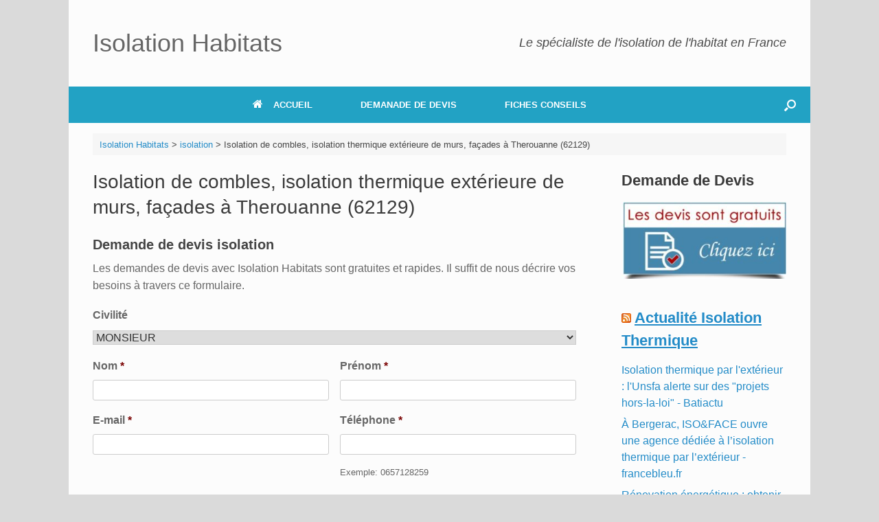

--- FILE ---
content_type: text/html; charset=UTF-8
request_url: https://isolation-habitats.fr/isolation-exterieure-combles-therouanne-62129/
body_size: 23075
content:
<!DOCTYPE html>
<html lang="fr-FR">
<head>
<meta charset="UTF-8" />
<meta http-equiv="X-UA-Compatible" content="IE=10" />
<link rel="profile" href="http://gmpg.org/xfn/11" />
<link rel="pingback" href="https://isolation-habitats.fr/xmlrpc.php" />
<meta name='robots' content='index, follow, max-image-preview:large, max-snippet:-1, max-video-preview:-1' />
<style>img:is([sizes="auto" i], [sizes^="auto," i]) { contain-intrinsic-size: 3000px 1500px }</style>
<!-- This site is optimized with the Yoast SEO plugin v26.1.1 - https://yoast.com/wordpress/plugins/seo/ -->
<title>Isolation extérieure, isolation des combles Therouanne, bardage façade</title>
<meta name="description" content="Entreprise experte en isolation des murs extérieurs, isolation des combles à Therouanne (62129), isolation extérieure bardage façade, Devis gratuits" />
<link rel="canonical" href="https://isolation-habitats.fr/isolation-exterieure-combles-therouanne-62129/" />
<meta property="og:locale" content="fr_FR" />
<meta property="og:type" content="article" />
<meta property="og:title" content="Isolation extérieure, isolation des combles Therouanne, bardage façade" />
<meta property="og:description" content="Entreprise experte en isolation des murs extérieurs, isolation des combles à Therouanne (62129), isolation extérieure bardage façade, Devis gratuits" />
<meta property="og:url" content="https://isolation-habitats.fr/isolation-exterieure-combles-therouanne-62129/" />
<meta property="og:site_name" content="Isolation Habitats" />
<meta property="article:published_time" content="2026-01-01T17:20:58+00:00" />
<meta property="og:image" content="https://isolation-habitats.fr/wp-content/uploads/2020/11/isolation-des-combles.jpg" />
<meta name="author" content="Isolation Habitats" />
<meta name="twitter:card" content="summary_large_image" />
<meta name="twitter:label1" content="Écrit par" />
<meta name="twitter:data1" content="Isolation Habitats" />
<meta name="twitter:label2" content="Durée de lecture estimée" />
<meta name="twitter:data2" content="7 minutes" />
<script type="application/ld+json" class="yoast-schema-graph">{"@context":"https://schema.org","@graph":[{"@type":"Article","@id":"https://isolation-habitats.fr/isolation-exterieure-combles-therouanne-62129/#article","isPartOf":{"@id":"https://isolation-habitats.fr/isolation-exterieure-combles-therouanne-62129/"},"author":{"name":"Isolation Habitats","@id":"https://isolation-habitats.fr/#/schema/person/59ee178ff2f42448df85dca9871e2bc0"},"headline":"Isolation de combles, isolation thermique extérieure de murs, façades à Therouanne (62129)","datePublished":"2026-01-01T17:20:58+00:00","mainEntityOfPage":{"@id":"https://isolation-habitats.fr/isolation-exterieure-combles-therouanne-62129/"},"wordCount":1358,"commentCount":0,"publisher":{"@id":"https://isolation-habitats.fr/#organization"},"image":{"@id":"https://isolation-habitats.fr/isolation-exterieure-combles-therouanne-62129/#primaryimage"},"thumbnailUrl":"https://isolation-habitats.fr/wp-content/uploads/2020/11/isolation-des-combles.jpg","articleSection":["isolation"],"inLanguage":"fr-FR"},{"@type":"WebPage","@id":"https://isolation-habitats.fr/isolation-exterieure-combles-therouanne-62129/","url":"https://isolation-habitats.fr/isolation-exterieure-combles-therouanne-62129/","name":"Isolation extérieure, isolation des combles Therouanne, bardage façade","isPartOf":{"@id":"https://isolation-habitats.fr/#website"},"primaryImageOfPage":{"@id":"https://isolation-habitats.fr/isolation-exterieure-combles-therouanne-62129/#primaryimage"},"image":{"@id":"https://isolation-habitats.fr/isolation-exterieure-combles-therouanne-62129/#primaryimage"},"thumbnailUrl":"https://isolation-habitats.fr/wp-content/uploads/2020/11/isolation-des-combles.jpg","datePublished":"2026-01-01T17:20:58+00:00","description":"Entreprise experte en isolation des murs extérieurs, isolation des combles à Therouanne (62129), isolation extérieure bardage façade, Devis gratuits","breadcrumb":{"@id":"https://isolation-habitats.fr/isolation-exterieure-combles-therouanne-62129/#breadcrumb"},"inLanguage":"fr-FR","potentialAction":[{"@type":"ReadAction","target":["https://isolation-habitats.fr/isolation-exterieure-combles-therouanne-62129/"]}]},{"@type":"ImageObject","inLanguage":"fr-FR","@id":"https://isolation-habitats.fr/isolation-exterieure-combles-therouanne-62129/#primaryimage","url":"https://isolation-habitats.fr/wp-content/uploads/2020/11/isolation-des-combles.jpg","contentUrl":"https://isolation-habitats.fr/wp-content/uploads/2020/11/isolation-des-combles.jpg","width":512,"height":288},{"@type":"BreadcrumbList","@id":"https://isolation-habitats.fr/isolation-exterieure-combles-therouanne-62129/#breadcrumb","itemListElement":[{"@type":"ListItem","position":1,"name":"Accueil","item":"https://isolation-habitats.fr/"},{"@type":"ListItem","position":2,"name":"Isolation de combles, isolation thermique extérieure de murs, façades à Therouanne (62129)"}]},{"@type":"WebSite","@id":"https://isolation-habitats.fr/#website","url":"https://isolation-habitats.fr/","name":"Isolation Habitats","description":"Spécialiste de l&#039;isolation de l&#039;habitat","publisher":{"@id":"https://isolation-habitats.fr/#organization"},"potentialAction":[{"@type":"SearchAction","target":{"@type":"EntryPoint","urlTemplate":"https://isolation-habitats.fr/?s={search_term_string}"},"query-input":{"@type":"PropertyValueSpecification","valueRequired":true,"valueName":"search_term_string"}}],"inLanguage":"fr-FR"},{"@type":"Organization","@id":"https://isolation-habitats.fr/#organization","name":"Isolation Habitats","url":"https://isolation-habitats.fr/","logo":{"@type":"ImageObject","inLanguage":"fr-FR","@id":"https://isolation-habitats.fr/#/schema/logo/image/","url":"","contentUrl":"","caption":"Isolation Habitats"},"image":{"@id":"https://isolation-habitats.fr/#/schema/logo/image/"}},{"@type":"Person","@id":"https://isolation-habitats.fr/#/schema/person/59ee178ff2f42448df85dca9871e2bc0","name":"Isolation Habitats","image":{"@type":"ImageObject","inLanguage":"fr-FR","@id":"https://isolation-habitats.fr/#/schema/person/image/","url":"https://secure.gravatar.com/avatar/0e45842afd634d00fdc9d4bd5e54bb2fca14a51e77114132dbb26664135999d0?s=96&d=mm&r=g","contentUrl":"https://secure.gravatar.com/avatar/0e45842afd634d00fdc9d4bd5e54bb2fca14a51e77114132dbb26664135999d0?s=96&d=mm&r=g","caption":"Isolation Habitats"}}]}</script>
<!-- / Yoast SEO plugin. -->
<link rel="alternate" type="application/rss+xml" title="Isolation Habitats &raquo; Flux" href="https://isolation-habitats.fr/feed/" />
<style>
.lazyload,
.lazyloading {
max-width: 100%;
}
</style>
<!-- <link rel='stylesheet' id='wp-block-library-css' href='https://isolation-habitats.fr/wp-includes/css/dist/block-library/style.min.css?ver=6.8.3' type='text/css' media='all' /> -->
<link rel="stylesheet" type="text/css" href="//isolation-habitats.fr/wp-content/cache/wpfc-minified/1rmsdhof/x5h.css" media="all"/>
<style id='classic-theme-styles-inline-css' type='text/css'>
/*! This file is auto-generated */
.wp-block-button__link{color:#fff;background-color:#32373c;border-radius:9999px;box-shadow:none;text-decoration:none;padding:calc(.667em + 2px) calc(1.333em + 2px);font-size:1.125em}.wp-block-file__button{background:#32373c;color:#fff;text-decoration:none}
</style>
<style id='global-styles-inline-css' type='text/css'>
:root{--wp--preset--aspect-ratio--square: 1;--wp--preset--aspect-ratio--4-3: 4/3;--wp--preset--aspect-ratio--3-4: 3/4;--wp--preset--aspect-ratio--3-2: 3/2;--wp--preset--aspect-ratio--2-3: 2/3;--wp--preset--aspect-ratio--16-9: 16/9;--wp--preset--aspect-ratio--9-16: 9/16;--wp--preset--color--black: #000000;--wp--preset--color--cyan-bluish-gray: #abb8c3;--wp--preset--color--white: #ffffff;--wp--preset--color--pale-pink: #f78da7;--wp--preset--color--vivid-red: #cf2e2e;--wp--preset--color--luminous-vivid-orange: #ff6900;--wp--preset--color--luminous-vivid-amber: #fcb900;--wp--preset--color--light-green-cyan: #7bdcb5;--wp--preset--color--vivid-green-cyan: #00d084;--wp--preset--color--pale-cyan-blue: #8ed1fc;--wp--preset--color--vivid-cyan-blue: #0693e3;--wp--preset--color--vivid-purple: #9b51e0;--wp--preset--gradient--vivid-cyan-blue-to-vivid-purple: linear-gradient(135deg,rgba(6,147,227,1) 0%,rgb(155,81,224) 100%);--wp--preset--gradient--light-green-cyan-to-vivid-green-cyan: linear-gradient(135deg,rgb(122,220,180) 0%,rgb(0,208,130) 100%);--wp--preset--gradient--luminous-vivid-amber-to-luminous-vivid-orange: linear-gradient(135deg,rgba(252,185,0,1) 0%,rgba(255,105,0,1) 100%);--wp--preset--gradient--luminous-vivid-orange-to-vivid-red: linear-gradient(135deg,rgba(255,105,0,1) 0%,rgb(207,46,46) 100%);--wp--preset--gradient--very-light-gray-to-cyan-bluish-gray: linear-gradient(135deg,rgb(238,238,238) 0%,rgb(169,184,195) 100%);--wp--preset--gradient--cool-to-warm-spectrum: linear-gradient(135deg,rgb(74,234,220) 0%,rgb(151,120,209) 20%,rgb(207,42,186) 40%,rgb(238,44,130) 60%,rgb(251,105,98) 80%,rgb(254,248,76) 100%);--wp--preset--gradient--blush-light-purple: linear-gradient(135deg,rgb(255,206,236) 0%,rgb(152,150,240) 100%);--wp--preset--gradient--blush-bordeaux: linear-gradient(135deg,rgb(254,205,165) 0%,rgb(254,45,45) 50%,rgb(107,0,62) 100%);--wp--preset--gradient--luminous-dusk: linear-gradient(135deg,rgb(255,203,112) 0%,rgb(199,81,192) 50%,rgb(65,88,208) 100%);--wp--preset--gradient--pale-ocean: linear-gradient(135deg,rgb(255,245,203) 0%,rgb(182,227,212) 50%,rgb(51,167,181) 100%);--wp--preset--gradient--electric-grass: linear-gradient(135deg,rgb(202,248,128) 0%,rgb(113,206,126) 100%);--wp--preset--gradient--midnight: linear-gradient(135deg,rgb(2,3,129) 0%,rgb(40,116,252) 100%);--wp--preset--font-size--small: 13px;--wp--preset--font-size--medium: 20px;--wp--preset--font-size--large: 36px;--wp--preset--font-size--x-large: 42px;--wp--preset--spacing--20: 0.44rem;--wp--preset--spacing--30: 0.67rem;--wp--preset--spacing--40: 1rem;--wp--preset--spacing--50: 1.5rem;--wp--preset--spacing--60: 2.25rem;--wp--preset--spacing--70: 3.38rem;--wp--preset--spacing--80: 5.06rem;--wp--preset--shadow--natural: 6px 6px 9px rgba(0, 0, 0, 0.2);--wp--preset--shadow--deep: 12px 12px 50px rgba(0, 0, 0, 0.4);--wp--preset--shadow--sharp: 6px 6px 0px rgba(0, 0, 0, 0.2);--wp--preset--shadow--outlined: 6px 6px 0px -3px rgba(255, 255, 255, 1), 6px 6px rgba(0, 0, 0, 1);--wp--preset--shadow--crisp: 6px 6px 0px rgba(0, 0, 0, 1);}:where(.is-layout-flex){gap: 0.5em;}:where(.is-layout-grid){gap: 0.5em;}body .is-layout-flex{display: flex;}.is-layout-flex{flex-wrap: wrap;align-items: center;}.is-layout-flex > :is(*, div){margin: 0;}body .is-layout-grid{display: grid;}.is-layout-grid > :is(*, div){margin: 0;}:where(.wp-block-columns.is-layout-flex){gap: 2em;}:where(.wp-block-columns.is-layout-grid){gap: 2em;}:where(.wp-block-post-template.is-layout-flex){gap: 1.25em;}:where(.wp-block-post-template.is-layout-grid){gap: 1.25em;}.has-black-color{color: var(--wp--preset--color--black) !important;}.has-cyan-bluish-gray-color{color: var(--wp--preset--color--cyan-bluish-gray) !important;}.has-white-color{color: var(--wp--preset--color--white) !important;}.has-pale-pink-color{color: var(--wp--preset--color--pale-pink) !important;}.has-vivid-red-color{color: var(--wp--preset--color--vivid-red) !important;}.has-luminous-vivid-orange-color{color: var(--wp--preset--color--luminous-vivid-orange) !important;}.has-luminous-vivid-amber-color{color: var(--wp--preset--color--luminous-vivid-amber) !important;}.has-light-green-cyan-color{color: var(--wp--preset--color--light-green-cyan) !important;}.has-vivid-green-cyan-color{color: var(--wp--preset--color--vivid-green-cyan) !important;}.has-pale-cyan-blue-color{color: var(--wp--preset--color--pale-cyan-blue) !important;}.has-vivid-cyan-blue-color{color: var(--wp--preset--color--vivid-cyan-blue) !important;}.has-vivid-purple-color{color: var(--wp--preset--color--vivid-purple) !important;}.has-black-background-color{background-color: var(--wp--preset--color--black) !important;}.has-cyan-bluish-gray-background-color{background-color: var(--wp--preset--color--cyan-bluish-gray) !important;}.has-white-background-color{background-color: var(--wp--preset--color--white) !important;}.has-pale-pink-background-color{background-color: var(--wp--preset--color--pale-pink) !important;}.has-vivid-red-background-color{background-color: var(--wp--preset--color--vivid-red) !important;}.has-luminous-vivid-orange-background-color{background-color: var(--wp--preset--color--luminous-vivid-orange) !important;}.has-luminous-vivid-amber-background-color{background-color: var(--wp--preset--color--luminous-vivid-amber) !important;}.has-light-green-cyan-background-color{background-color: var(--wp--preset--color--light-green-cyan) !important;}.has-vivid-green-cyan-background-color{background-color: var(--wp--preset--color--vivid-green-cyan) !important;}.has-pale-cyan-blue-background-color{background-color: var(--wp--preset--color--pale-cyan-blue) !important;}.has-vivid-cyan-blue-background-color{background-color: var(--wp--preset--color--vivid-cyan-blue) !important;}.has-vivid-purple-background-color{background-color: var(--wp--preset--color--vivid-purple) !important;}.has-black-border-color{border-color: var(--wp--preset--color--black) !important;}.has-cyan-bluish-gray-border-color{border-color: var(--wp--preset--color--cyan-bluish-gray) !important;}.has-white-border-color{border-color: var(--wp--preset--color--white) !important;}.has-pale-pink-border-color{border-color: var(--wp--preset--color--pale-pink) !important;}.has-vivid-red-border-color{border-color: var(--wp--preset--color--vivid-red) !important;}.has-luminous-vivid-orange-border-color{border-color: var(--wp--preset--color--luminous-vivid-orange) !important;}.has-luminous-vivid-amber-border-color{border-color: var(--wp--preset--color--luminous-vivid-amber) !important;}.has-light-green-cyan-border-color{border-color: var(--wp--preset--color--light-green-cyan) !important;}.has-vivid-green-cyan-border-color{border-color: var(--wp--preset--color--vivid-green-cyan) !important;}.has-pale-cyan-blue-border-color{border-color: var(--wp--preset--color--pale-cyan-blue) !important;}.has-vivid-cyan-blue-border-color{border-color: var(--wp--preset--color--vivid-cyan-blue) !important;}.has-vivid-purple-border-color{border-color: var(--wp--preset--color--vivid-purple) !important;}.has-vivid-cyan-blue-to-vivid-purple-gradient-background{background: var(--wp--preset--gradient--vivid-cyan-blue-to-vivid-purple) !important;}.has-light-green-cyan-to-vivid-green-cyan-gradient-background{background: var(--wp--preset--gradient--light-green-cyan-to-vivid-green-cyan) !important;}.has-luminous-vivid-amber-to-luminous-vivid-orange-gradient-background{background: var(--wp--preset--gradient--luminous-vivid-amber-to-luminous-vivid-orange) !important;}.has-luminous-vivid-orange-to-vivid-red-gradient-background{background: var(--wp--preset--gradient--luminous-vivid-orange-to-vivid-red) !important;}.has-very-light-gray-to-cyan-bluish-gray-gradient-background{background: var(--wp--preset--gradient--very-light-gray-to-cyan-bluish-gray) !important;}.has-cool-to-warm-spectrum-gradient-background{background: var(--wp--preset--gradient--cool-to-warm-spectrum) !important;}.has-blush-light-purple-gradient-background{background: var(--wp--preset--gradient--blush-light-purple) !important;}.has-blush-bordeaux-gradient-background{background: var(--wp--preset--gradient--blush-bordeaux) !important;}.has-luminous-dusk-gradient-background{background: var(--wp--preset--gradient--luminous-dusk) !important;}.has-pale-ocean-gradient-background{background: var(--wp--preset--gradient--pale-ocean) !important;}.has-electric-grass-gradient-background{background: var(--wp--preset--gradient--electric-grass) !important;}.has-midnight-gradient-background{background: var(--wp--preset--gradient--midnight) !important;}.has-small-font-size{font-size: var(--wp--preset--font-size--small) !important;}.has-medium-font-size{font-size: var(--wp--preset--font-size--medium) !important;}.has-large-font-size{font-size: var(--wp--preset--font-size--large) !important;}.has-x-large-font-size{font-size: var(--wp--preset--font-size--x-large) !important;}
:where(.wp-block-post-template.is-layout-flex){gap: 1.25em;}:where(.wp-block-post-template.is-layout-grid){gap: 1.25em;}
:where(.wp-block-columns.is-layout-flex){gap: 2em;}:where(.wp-block-columns.is-layout-grid){gap: 2em;}
:root :where(.wp-block-pullquote){font-size: 1.5em;line-height: 1.6;}
</style>
<!-- <link rel='stylesheet' id='ctf_styles-css' href='https://isolation-habitats.fr/wp-content/plugins/custom-twitter-feeds/css/ctf-styles.min.css?ver=1.8.4' type='text/css' media='all' /> -->
<!-- <link rel='stylesheet' id='responsive-pro-mega-menu-style-css' href='https://isolation-habitats.fr/wp-content/plugins/responsive-add-ons/includes/megamenu/assets/megamenu.css?ver=3.3.4' type='text/css' media='all' /> -->
<!-- <link rel='stylesheet' id='vantage-style-css' href='https://isolation-habitats.fr/wp-content/themes/vantage/style.css?ver=1.15.7' type='text/css' media='all' /> -->
<!-- <link rel='stylesheet' id='font-awesome-css' href='https://isolation-habitats.fr/wp-content/themes/vantage/fontawesome/css/font-awesome.css?ver=4.6.2' type='text/css' media='all' /> -->
<!-- <link rel='stylesheet' id='siteorigin-mobilenav-css' href='https://isolation-habitats.fr/wp-content/themes/vantage/inc/mobilenav/css/mobilenav.css?ver=1.15.7' type='text/css' media='all' /> -->
<link rel="stylesheet" type="text/css" href="//isolation-habitats.fr/wp-content/cache/wpfc-minified/q6t429vc/x5h.css" media="all"/>
<script src='//isolation-habitats.fr/wp-content/cache/wpfc-minified/8ijdru8f/x5h.js' type="text/javascript"></script>
<!-- <script type="text/javascript" src="https://isolation-habitats.fr/wp-includes/js/jquery/jquery.min.js?ver=3.7.1" id="jquery-core-js"></script> -->
<!-- <script type="text/javascript" src="https://isolation-habitats.fr/wp-includes/js/jquery/jquery-migrate.min.js?ver=3.4.1" id="jquery-migrate-js"></script> -->
<!-- <script type="text/javascript" src="https://isolation-habitats.fr/wp-content/themes/vantage/js/jquery.flexslider.min.js?ver=2.1" id="jquery-flexslider-js"></script> -->
<!-- <script type="text/javascript" src="https://isolation-habitats.fr/wp-content/themes/vantage/js/jquery.touchSwipe.min.js?ver=1.6.6" id="jquery-touchswipe-js"></script> -->
<!-- <script type="text/javascript" src="https://isolation-habitats.fr/wp-content/themes/vantage/js/jquery.theme-main.min.js?ver=1.15.7" id="vantage-main-js"></script> -->
<!-- <script type="text/javascript" src="https://isolation-habitats.fr/wp-content/themes/vantage/js/jquery.fitvids.min.js?ver=1.0" id="jquery-fitvids-js"></script> -->
<!--[if lt IE 9]>
<script type="text/javascript" src="https://isolation-habitats.fr/wp-content/themes/vantage/js/html5.min.js?ver=3.7.3" id="vantage-html5-js"></script>
<![endif]-->
<!--[if (gte IE 6)&(lte IE 8)]>
<script type="text/javascript" src="https://isolation-habitats.fr/wp-content/themes/vantage/js/selectivizr.min.js?ver=1.0.3b" id="vantage-selectivizr-js"></script>
<![endif]-->
<script type="text/javascript" id="siteorigin-mobilenav-js-extra">
/* <![CDATA[ */
var mobileNav = {"search":{"url":"https:\/\/isolation-habitats.fr","placeholder":"Search"},"text":{"navigate":"Menu","back":"Back","close":"Close"},"nextIconUrl":"https:\/\/isolation-habitats.fr\/wp-content\/themes\/vantage\/inc\/mobilenav\/images\/next.png","mobileMenuClose":"<i class=\"fa fa-times\"><\/i>"};
/* ]]> */
</script>
<script src='//isolation-habitats.fr/wp-content/cache/wpfc-minified/k0d0nwes/x5h.js' type="text/javascript"></script>
<!-- <script type="text/javascript" src="https://isolation-habitats.fr/wp-content/themes/vantage/inc/mobilenav/js/mobilenav.min.js?ver=1.15.7" id="siteorigin-mobilenav-js"></script> -->
<link rel="https://api.w.org/" href="https://isolation-habitats.fr/wp-json/" /><link rel="alternate" title="JSON" type="application/json" href="https://isolation-habitats.fr/wp-json/wp/v2/posts/9146" /><link rel="EditURI" type="application/rsd+xml" title="RSD" href="https://isolation-habitats.fr/xmlrpc.php?rsd" />
<meta name="generator" content="WordPress 6.8.3" />
<link rel='shortlink' href='https://isolation-habitats.fr/?p=9146' />
<link rel="alternate" title="oEmbed (JSON)" type="application/json+oembed" href="https://isolation-habitats.fr/wp-json/oembed/1.0/embed?url=https%3A%2F%2Fisolation-habitats.fr%2Fisolation-exterieure-combles-therouanne-62129%2F" />
<link rel="alternate" title="oEmbed (XML)" type="text/xml+oembed" href="https://isolation-habitats.fr/wp-json/oembed/1.0/embed?url=https%3A%2F%2Fisolation-habitats.fr%2Fisolation-exterieure-combles-therouanne-62129%2F&#038;format=xml" />
<script type='text/javascript'>
(function(w, d, s, u, o, e, c){
w['GoracashObject'] = o; w[o] = w[o] || function() { (w[o].q = w[o].q || []).push(arguments) },
w[o].l = 1 * new Date(); e = d.createElement(s), c = d.getElementsByTagName(s)[0]; e.async = 1;
e.src = u; c.parentNode.insertBefore(e, c);
}) (window, document, 'script', '//cdn.goracash.com/general.js', 'goracash');
goracash('create', 'GCO-8946');
goracash('set', 'forceSSL', false);
goracash('set', 'thematic', 'DEVIS');
goracash('set', 'defaultLanguage', 'fr_FR');
goracash('set', 'defaultMarket', 'france');
</script>		<script>
document.documentElement.className = document.documentElement.className.replace('no-js', 'js');
</script>
<style>
.no-js img.lazyload {
display: none;
}
figure.wp-block-image img.lazyloading {
min-width: 150px;
}
.lazyload,
.lazyloading {
--smush-placeholder-width: 100px;
--smush-placeholder-aspect-ratio: 1/1;
width: var(--smush-image-width, var(--smush-placeholder-width)) !important;
aspect-ratio: var(--smush-image-aspect-ratio, var(--smush-placeholder-aspect-ratio)) !important;
}
.lazyload, .lazyloading {
opacity: 0;
}
.lazyloaded {
opacity: 1;
transition: opacity 400ms;
transition-delay: 0ms;
}
</style>
<meta name="viewport" content="width=device-width, initial-scale=1" />		<style type="text/css">
.so-mobilenav-mobile + * { display: none; }
@media screen and (max-width: 480px) { .so-mobilenav-mobile + * { display: block; } .so-mobilenav-standard + * { display: none; } .site-navigation #search-icon { display: none; } }
</style>
<style type="text/css" media="screen">
#footer-widgets .widget { width: 50%; }
#masthead-widgets .widget { width: 100%; }
</style>
<style type="text/css" id="vantage-footer-widgets">#footer-widgets aside { width : 50%; }</style> <style type="text/css" id="customizer-css">#masthead .hgroup h1, #masthead.masthead-logo-in-menu .logo > h1 { font-size: 36px } #masthead .hgroup .support-text, #masthead .hgroup .site-description { font-size: 18px } #page-title, article.post .entry-header h1.entry-title, article.page .entry-header h1.entry-title { font-size: 28px } .entry-content { font-size: 16px } #secondary .widget { font-size: 16px } .entry-content h1 { font-size: 26px } .entry-content h2 { font-size: 23px } .entry-content h3 { font-size: 23px } .main-navigation ul { text-align: center } .main-navigation { background-color: #22a2c4 } .main-navigation a { color: #ffffff } .main-navigation ul ul { background-color: #22a2c4 } .main-navigation ul ul a { color: #ffffff } .main-navigation ul ul li:hover > a { background-color: #22a2c4 } .main-navigation [class^="fa fa-"], .main-navigation .mobile-nav-icon { color: #ffffff } #search-icon #search-icon-icon { background-color: #22a2c4 } #search-icon #search-icon-icon .vantage-icon-search { color: #ffffff } .mobile-nav-frame .title { background-color: #22a2c4 } .mobile-nav-frame ul li a.link, .mobile-nav-frame .next { color: #ffffff } .mobile-nav-frame ul { background-color: #22a2c4; border-color: #ffffff } a.button, button, html input[type="button"], input[type="reset"], input[type="submit"], .post-navigation a, #image-navigation a, article.post .more-link, article.page .more-link, .paging-navigation a, .woocommerce #page-wrapper .button, .woocommerce a.button, .woocommerce .checkout-button, .woocommerce input.button, #infinite-handle span { background: #22a2c4; border-color: #ffffff } a.button:hover, button:hover, html input[type="button"]:hover, input[type="reset"]:hover, input[type="submit"]:hover, .post-navigation a:hover, #image-navigation a:hover, article.post .more-link:hover, article.page .more-link:hover, .paging-navigation a:hover, .woocommerce #page-wrapper .button:hover, .woocommerce a.button:hover, .woocommerce .checkout-button:hover, .woocommerce input.button:hover, .woocommerce input.button:disabled:hover, .woocommerce input.button:disabled[disabled]:hover, #infinite-handle span:hover { background: #22a2c4 } a.button:hover, button:hover, html input[type="button"]:hover, input[type="reset"]:hover, input[type="submit"]:hover, .post-navigation a:hover, #image-navigation a:hover, article.post .more-link:hover, article.page .more-link:hover, .paging-navigation a:hover, .woocommerce #page-wrapper .button:hover, .woocommerce a.button:hover, .woocommerce .checkout-button:hover, .woocommerce input.button:hover, #infinite-handle span:hover { opacity: 0.75; border-color: #ffffff } a.button:focus, button:focus, html input[type="button"]:focus, input[type="reset"]:focus, input[type="submit"]:focus, .post-navigation a:focus, #image-navigation a:focus, article.post .more-link:focus, article.page .more-link:focus, .paging-navigation a:focus, .woocommerce #page-wrapper .button:focus, .woocommerce a.button:focus, .woocommerce .checkout-button:focus, .woocommerce input.button:focus, .woocommerce input.button:disabled:focus, .woocommerce input.button:disabled[disabled]:focus, #infinite-handle span:focus { background: #22a2c4 } a.button:focus, button:focus, html input[type="button"]:focus, input[type="reset"]:focus, input[type="submit"]:focus, .post-navigation a:focus, #image-navigation a:focus, article.post .more-link:focus, article.page .more-link:focus, .paging-navigation a:focus, .woocommerce #page-wrapper .button:focus, .woocommerce a.button:focus, .woocommerce .checkout-button:focus, .woocommerce input.button:focus, #infinite-handle span:focus { opacity: 0.75; border-color: #ffffff } a.button, button, html input[type="button"], input[type="reset"], input[type="submit"], .post-navigation a, #image-navigation a, article.post .more-link, article.page .more-link, .paging-navigation a, .woocommerce #page-wrapper .button, .woocommerce a.button, .woocommerce .checkout-button, .woocommerce input.button, .woocommerce #respond input#submit:hover, .woocommerce a.button:hover, .woocommerce button.button:hover, .woocommerce input.button:hover, .woocommerce input.button:disabled, .woocommerce input.button:disabled[disabled], .woocommerce input.button:disabled:hover, .woocommerce input.button:disabled[disabled]:hover, #infinite-handle span button { color: #ffffff } a.button, button, html input[type="button"], input[type="reset"], input[type="submit"], .post-navigation a, #image-navigation a, article.post .more-link, article.page .more-link, .paging-navigation a, .woocommerce #page-wrapper .button, .woocommerce a.button, .woocommerce .checkout-button, .woocommerce input.button, #infinite-handle span button { text-shadow: none } a.button, button, html input[type="button"], input[type="reset"], input[type="submit"], .post-navigation a, #image-navigation a, article.post .more-link, article.page .more-link, .paging-navigation a, .woocommerce #page-wrapper .button, .woocommerce a.button, .woocommerce .checkout-button, .woocommerce input.button, .woocommerce #respond input#submit.alt, .woocommerce a.button.alt, .woocommerce button.button.alt, .woocommerce input.button.alt, #infinite-handle span { -webkit-box-shadow: none; -moz-box-shadow: none; box-shadow: none } #colophon, body.layout-full { background-color: #22a2c4 } #footer-widgets .widget .widget-title { color: #ffffff } #footer-widgets .widget { color: #ffffff } #colophon .widget_nav_menu .menu-item a { border-color: #ffffff } #scroll-to-top { background: #22a2c4 } </style><link rel="icon" href="https://isolation-habitats.fr/wp-content/uploads/2025/10/7776458-45x45.png" sizes="32x32" />
<link rel="icon" href="https://isolation-habitats.fr/wp-content/uploads/2025/10/7776458-300x300.png" sizes="192x192" />
<link rel="apple-touch-icon" href="https://isolation-habitats.fr/wp-content/uploads/2025/10/7776458-300x300.png" />
<meta name="msapplication-TileImage" content="https://isolation-habitats.fr/wp-content/uploads/2025/10/7776458-300x300.png" />
<style type="text/css" id="wp-custom-css">
#secondary .widget .widget-title, #footer-widgets .widget .widget-title, #masthead-widgets .widget .widget-title {
font-size: 22px;
}
#page-wrapper {
padding-top: 0px;
}
.entry-content P {
text-align:justify;
}		</style>
</head>
<body class="wp-singular post-template-default single single-post postid-9146 single-format-standard wp-theme-vantage responsive layout-boxed no-js has-sidebar has-menu-search page-layout-default mobilenav">
<div id="page-wrapper">
<a class="skip-link screen-reader-text" href="#content">Skip to content</a>
<header id="masthead" class="site-header" role="banner">
<div class="hgroup full-container ">
<a href="https://isolation-habitats.fr/" title="Isolation Habitats" rel="home" class="logo" data-wpel-link="internal">
<h1 class="site-title">Isolation Habitats</h1>			</a>
<div class="support-text">
Le spécialiste de l'isolation de l'habitat en France				</div>
</div><!-- .hgroup.full-container -->
<nav role="navigation" class="site-navigation main-navigation primary use-sticky-menu">
<div class="full-container">
<div id="search-icon">
<div id="search-icon-icon" tabindex="0" aria-label="Open the search"><div class="vantage-icon-search"></div></div>
<form method="get" class="searchform" action="https://isolation-habitats.fr/" role="search">
<label for="search-form" class="screen-reader-text">Search for:</label>
<input type="search" name="s" class="field" id="search-form" value="" placeholder="Search"/>
</form>
</div>
<div id="so-mobilenav-standard-1" data-id="1" class="so-mobilenav-standard"></div><div class="menu-menu-haut-container"><ul id="menu-menu-haut" class="menu"><li id="menu-item-6" class="menu-item menu-item-type-post_type menu-item-object-page menu-item-home menu-item-6"><a href="https://isolation-habitats.fr/" data-wpel-link="internal"><span class="fa fa-home"></span>ACCUEIL</a></li>
<li id="menu-item-7" class="menu-item menu-item-type-post_type menu-item-object-page menu-item-7"><a href="https://isolation-habitats.fr/demande-de-devis-isolation/" data-wpel-link="internal">DEMANADE DE DEVIS</a></li>
<li id="menu-item-8" class="menu-item menu-item-type-custom menu-item-object-custom menu-item-8"><a href="#"><span class="icon"></span>FICHES CONSEILS</a></li>
</ul></div><div id="so-mobilenav-mobile-1" data-id="1" class="so-mobilenav-mobile"></div><div class="menu-mobilenav-container"><ul id="mobile-nav-item-wrap-1" class="menu"><li><a href="#" class="mobilenav-main-link" data-id="1"><span class="mobile-nav-icon"></span>Menu</a></li></ul></div>			</div>
</nav><!-- .site-navigation .main-navigation -->
</header><!-- #masthead .site-header -->
<div id="main" class="site-main">
<div class="full-container">
<div id="navxt-breadcrumbs">
<div class="full-container">
<!-- Breadcrumb NavXT 7.4.1 -->
<span property="itemListElement" typeof="ListItem"><a property="item" typeof="WebPage" title="Aller à Isolation Habitats." href="https://isolation-habitats.fr" class="home" data-wpel-link="internal"><span property="name">Isolation Habitats</span></a><meta property="position" content="1"></span> &gt; <span property="itemListElement" typeof="ListItem"><a property="item" typeof="WebPage" title="Go to the isolation Catégorie archives." href="https://isolation-habitats.fr/non-classe/" class="taxonomy category" data-wpel-link="internal"><span property="name">isolation</span></a><meta property="position" content="2"></span> &gt; <span property="itemListElement" typeof="ListItem"><span property="name" class="post post-post current-item">Isolation de combles, isolation thermique extérieure de murs, façades à Therouanne (62129)</span><meta property="url" content="https://isolation-habitats.fr/isolation-exterieure-combles-therouanne-62129/"><meta property="position" content="3"></span>				</div>
</div>
<div id="primary" class="content-area">
<div id="content" class="site-content" role="main">
<article id="post-9146" class="post post-9146 type-post status-publish format-standard hentry category-non-classe">
<div class="entry-main">
<header class="entry-header">
<h1 class="entry-title">Isolation de combles, isolation thermique extérieure de murs, façades à Therouanne (62129)</h1>
</header><!-- .entry-header -->
<div class="entry-content">
<div class='gf_browser_unknown gform_wrapper' id='gform_wrapper_2' ><div id='gf_2' class='gform_anchor' tabindex='-1'></div><form method='post' enctype='multipart/form-data' target='gform_ajax_frame_2' id='gform_2'  action='/isolation-exterieure-combles-therouanne-62129/#gf_2'>
<div class='gform_heading'>
<h3 class='gform_title'>Demande de devis isolation</h3>
<span class='gform_description'>Les demandes de devis avec Isolation Habitats sont gratuites et rapides. Il suffit de nous décrire vos besoins à travers ce formulaire.</span>
</div>
<div class='gform_body'><ul id='gform_fields_2' class='gform_fields top_label form_sublabel_below description_below'><li id='field_2_11'  class='gfield field_sublabel_below field_description_below gfield_visibility_visible' ><label class='gfield_label' for='input_2_11' >Civilité</label><div class='ginput_container ginput_container_select'><select name='input_11' id='input_2_11' class='large gfield_select'    aria-invalid="false"><option value='MONSIEUR' >MONSIEUR</option><option value='MADAME' >MADAME</option></select></div></li><li id='field_2_3'  class='gfield gf_right_half gfield_contains_required field_sublabel_below field_description_below gfield_visibility_visible' ><label class='gfield_label' for='input_2_3' >Nom<span class='gfield_required'>*</span></label><div class='ginput_container ginput_container_text'><input name='input_3' id='input_2_3' type='text' value='' class='medium'     aria-required="true" aria-invalid="false" /></div></li><li id='field_2_4'  class='gfield gf_left_half gfield_contains_required field_sublabel_below field_description_below gfield_visibility_visible' ><label class='gfield_label' for='input_2_4' >Prénom<span class='gfield_required'>*</span></label><div class='ginput_container ginput_container_text'><input name='input_4' id='input_2_4' type='text' value='' class='medium'     aria-required="true" aria-invalid="false" /></div></li><li id='field_2_5'  class='gfield gf_left_half gfield_contains_required field_sublabel_below field_description_below gfield_visibility_visible' ><label class='gfield_label' for='input_2_5' >E-mail<span class='gfield_required'>*</span></label><div class='ginput_container ginput_container_email'>
<input name='input_5' id='input_2_5' type='text' value='' class='medium'    aria-required="true" aria-invalid="false" />
</div></li><li id='field_2_6'  class='gfield gf_right_half gfield_contains_required field_sublabel_below field_description_below gfield_visibility_visible' ><label class='gfield_label' for='input_2_6' >Téléphone<span class='gfield_required'>*</span></label><div class='ginput_container ginput_container_phone'><input name='input_6' id='input_2_6' type='text' value='' class='medium'   aria-required="true" aria-invalid="false" aria-describedby="gfield_description_2_6" /></div><div class='gfield_description' id='gfield_description_2_6'>Exemple: 0657128259</div></li><li id='field_2_7'  class='gfield gf_left_half gfield_contains_required field_sublabel_below field_description_below gfield_visibility_visible' ><label class='gfield_label' for='input_2_7' >Ville<span class='gfield_required'>*</span></label><div class='ginput_container ginput_container_text'><input name='input_7' id='input_2_7' type='text' value='' class='medium'     aria-required="true" aria-invalid="false" /></div></li><li id='field_2_8'  class='gfield gf_right_half gfield_contains_required field_sublabel_below field_description_below gfield_visibility_visible' ><label class='gfield_label' for='input_2_8' >Code postal<span class='gfield_required'>*</span></label><div class='ginput_container ginput_container_text'><input name='input_8' id='input_2_8' type='text' value='' class='medium'     aria-required="true" aria-invalid="false" /></div></li><li id='field_2_2'  class='gfield gfield_contains_required field_sublabel_below field_description_below gfield_visibility_visible' ><label class='gfield_label' for='input_2_2' >Types des travaux<span class='gfield_required'>*</span></label><div class='ginput_container ginput_container_select'><select name='input_2' id='input_2_2' class='large gfield_select'   aria-required="true" aria-invalid="false"><option value='120175674' >Isolation des combles aménagés</option><option value='120175686' selected='selected'>Isolation des combles perdus</option><option value='120175643' >Isolation phonique des combles</option><option value='120175655' >Isolation thermique des combles</option><option value='120175744' >Bardage Bois/PVC/Autre</option><option value='120175732' >Bardage Façade</option><option value='120175713' >Isolation thermique extérieure</option><option value='120175754' >Isolation murs</option></select></div></li><li id='field_2_9'  class='gfield gfield_contains_required field_sublabel_below field_description_below gfield_visibility_visible' ><label class='gfield_label' for='input_2_9' >Description des travaux envisagés<span class='gfield_required'>*</span></label><div class='ginput_container ginput_container_textarea'><textarea name='input_9' id='input_2_9' class='textarea medium'     aria-required="true" aria-invalid="false"   rows='10' cols='50'></textarea></div></li>
</ul></div>
<div class='gform_footer top_label'> <input type='submit' id='gform_submit_button_2' class='gform_button button' value='SOUMETTRE MA DEMANDE'  onclick='if(window["gf_submitting_2"]){return false;}  window["gf_submitting_2"]=true;  ' onkeypress='if( event.keyCode == 13 ){ if(window["gf_submitting_2"]){return false;} window["gf_submitting_2"]=true;  jQuery("#gform_2").trigger("submit",[true]); }' /> <input type='hidden' name='gform_ajax' value='form_id=2&amp;title=1&amp;description=1&amp;tabindex=0' />
<input type='hidden' class='gform_hidden' name='is_submit_2' value='1' />
<input type='hidden' class='gform_hidden' name='gform_submit' value='2' />
<input type='hidden' class='gform_hidden' name='gform_unique_id' value='' />
<input type='hidden' class='gform_hidden' name='state_2' value='WyJbXSIsImRhOWNkYzA2YjQ4NDFjYjMyZjlhZTU3ZGExNjA3ZmY5Il0=' />
<input type='hidden' class='gform_hidden' name='gform_target_page_number_2' id='gform_target_page_number_2' value='0' />
<input type='hidden' class='gform_hidden' name='gform_source_page_number_2' id='gform_source_page_number_2' value='1' />
<input type='hidden' name='gform_field_values' value='' />
</div>
</form>
</div>
<iframe style='display:none;width:0px;height:0px;' src='about:blank' name='gform_ajax_frame_2' id='gform_ajax_frame_2' title='Cette iframe contient la logique nécessaire pour manipuler Gravity Forms avec Ajax.'></iframe>
<script type='text/javascript'>jQuery(document).ready(function($){gformInitSpinner( 2, 'https://isolation-habitats.fr/wp-content/plugins/gravityforms/images/spinner.gif' );jQuery('#gform_ajax_frame_2').on('load',function(){var contents = jQuery(this).contents().find('*').html();var is_postback = contents.indexOf('GF_AJAX_POSTBACK') >= 0;if(!is_postback){return;}var form_content = jQuery(this).contents().find('#gform_wrapper_2');var is_confirmation = jQuery(this).contents().find('#gform_confirmation_wrapper_2').length > 0;var is_redirect = contents.indexOf('gformRedirect(){') >= 0;var is_form = form_content.length > 0 && ! is_redirect && ! is_confirmation;var mt = parseInt(jQuery('html').css('margin-top'), 10) + parseInt(jQuery('body').css('margin-top'), 10) + 100;if(is_form){jQuery('#gform_wrapper_2').html(form_content.html());if(form_content.hasClass('gform_validation_error')){jQuery('#gform_wrapper_2').addClass('gform_validation_error');} else {jQuery('#gform_wrapper_2').removeClass('gform_validation_error');}setTimeout( function() { /* delay the scroll by 50 milliseconds to fix a bug in chrome */ jQuery(document).scrollTop(jQuery('#gform_wrapper_2').offset().top - mt); }, 50 );if(window['gformInitDatepicker']) {gformInitDatepicker();}if(window['gformInitPriceFields']) {gformInitPriceFields();}var current_page = jQuery('#gform_source_page_number_2').val();gformInitSpinner( 2, 'https://isolation-habitats.fr/wp-content/plugins/gravityforms/images/spinner.gif' );jQuery(document).trigger('gform_page_loaded', [2, current_page]);window['gf_submitting_2'] = false;}else if(!is_redirect){var confirmation_content = jQuery(this).contents().find('.GF_AJAX_POSTBACK').html();if(!confirmation_content){confirmation_content = contents;}setTimeout(function(){jQuery('#gform_wrapper_2').replaceWith(confirmation_content);jQuery(document).scrollTop(jQuery('#gf_2').offset().top - mt);jQuery(document).trigger('gform_confirmation_loaded', [2]);window['gf_submitting_2'] = false;}, 50);}else{jQuery('#gform_2').append(contents);if(window['gformRedirect']) {gformRedirect();}}jQuery(document).trigger('gform_post_render', [2, current_page]);} );} );</script><script type='text/javascript'> jQuery(document).bind('gform_post_render', function(event, formId, currentPage){if(formId == 2) {gformInitChosenFields('#input_2_2','Aucun résultat correspondant');} } );jQuery(document).bind('gform_post_conditional_logic', function(event, formId, fields, isInit){gformInitChosenFields('#input_2_2','Aucun résultat correspondant');} );</script><script type='text/javascript'> jQuery(document).ready(function(){jQuery(document).trigger('gform_post_render', [2, 1]) } ); </script><p><strong>Isolation Habitats</strong> est l’entreprise spécialiste d’isolation des combles, isolation des murs par l’extérieur, bardage de façades à Therouanne (62129). Elle met à votre disposition ses multiples années d’expériences, son savoir-faire pour la réalisation de tous vos travaux d’isolation. Elle dispose des équipes qualifiées et exercées. Isolations Habitats est qualifiée RGE, garantie des travaux bien faits. En effet, elle réalise vos travaux dans le respect  des règles de l’art, des normes. En outre, nous réalisons tous vos travaux en neuf comme en rénovation et dans les meilleurs délais. Pour tous vos projets d’isolation extérieure de maisons, appartements à Therouanne (62129), contactez Isolations Habitats. Nous réalisons les travaux d’isolation par l’extérieur, isolation par l’intérieur de logements à Therouanne (62129). Que vous soyez un particulier ou une entreprise, nous vous garantissons des meilleures prestations. Nous vous proposons les meilleurs matériaux isolants pour la réalisation de vos travaux.</p>
<p><img fetchpriority="high" decoding="async" class="aligncenter wp-image-39 " title="entreprise isolation Therouanne (62129)" src="https://isolation-habitats.fr/wp-content/uploads/2020/11/isolation-des-combles.jpg" alt="entreprise isolation Therouanne (62129)" width="452" height="254" srcset="https://isolation-habitats.fr/wp-content/uploads/2020/11/isolation-des-combles.jpg 512w, https://isolation-habitats.fr/wp-content/uploads/2020/11/isolation-des-combles-300x169.jpg 300w" sizes="(max-width: 452px) 100vw, 452px" />Les déperditions d’énergie dans une habitation proviennent de plusieurs endroits clés. Notamment le toit, les murs, les fenêtres, les planchers, les ponts thermiques… Pour améliorer le confort thermique de votre logement, l’isolation thermique est la solution idéale. En effet, on distingue différentes techniques d’isolation de l’habitat. Notamment l’isolation intérieure, l’isolation extérieure, l’isolation des combles et toitures, l’isolation des sols, fenêtres… Isolation Habitats est particulièrement spécialisée en isolation thermique par l’extérieur de murs, <strong>isolation des combles</strong> perdus et aménageables à Therouanne (62129). Nous bénéficions d’une forte notoriété dans le domaine, fruit de l’excellente qualité de nos prestations et de la rigueur de nos équipes. Quel que soit l’ampleur de vos travaux d’isolation (des plus petits aux plus importants), nous vous garantissons des solutions efficaces et sécurisées.</p>
<h2><strong>Entreprise d’isolation thermique extérieure des murs et façades à Therouanne (62129)</strong></h2>
<p>L’entreprise de référence en travaux d’<strong>isolation thermique extérieure</strong>, isolation combles à Therouanne (62129) est Isolation Habitats. Notre entreprise est le spécialiste de l’isolation extérieure des murs, façade, isolation de combles à Therouanne (62129). Isolation Habitats met à votre service son savoir-faire et expérience afin que vous bénéficiiez des meilleures solutions d’isolation. Grâce à notre qualification RGE Qualibat, vous pouvez bénéficier des subventions allouées par l’État dans le cadre des travaux de rénovation énergétiques. Notamment l&rsquo;ISOLATION à 1 EURO. En outre, nos professionnels experts du domaine sont à votre disposition et vous accompagnent dans chaque étape de votre projet. Nous vous conseillons effectivement la solution d’isolation la plus adaptée aux contraintes de votre habitat. Pour bénéficier d’une maison bien isolée à Therouanne (62129), confiez votre projet d’isolation à Isolation Habitats.</p>
<p><img decoding="async" class="aligncenter wp-image-37 lazyload" title="isolation murs extérieurs Therouanne (62129)" data-src="https://isolation-habitats.fr/wp-content/uploads/2020/11/isolation-par-lexterieure.jpg" alt="isolation murs extérieurs Therouanne (62129)" width="450" height="300" data-srcset="https://isolation-habitats.fr/wp-content/uploads/2020/11/isolation-par-lexterieure.jpg 600w, https://isolation-habitats.fr/wp-content/uploads/2020/11/isolation-par-lexterieure-300x200.jpg 300w, https://isolation-habitats.fr/wp-content/uploads/2020/11/isolation-par-lexterieure-272x182.jpg 272w" data-sizes="(max-width: 450px) 100vw, 450px" src="[data-uri]" style="--smush-placeholder-width: 450px; --smush-placeholder-aspect-ratio: 450/300;" />Vous aimeriez savoir quels sont les avantages de l’isolation d’un logement ? Bien évidemment ils sont nombreux. En matière de l’habitat, une bonne isolation ne comporte que des avantages. Outre le confort thermique qu’apporte l’isolation thermique, elle permet également de réaliser d’importantes économies sur les factures d’énergie. En outre, l’isolation thermique permet également de valoriser votre habitation et aussi de lutter contre le réchauffement climatique. C’est d’ailleurs la raison pour laquelle la France a mis en place la réglementation RT 2012. Isolation Habitats a à son actif des équipes de professionnels qualifiés, expérimentés qui maitrisent toutes les techniques, solutions innovantes d’isolation de maisons, bâtiments. Confier votre projet d’isolation à notre entreprise, c’est garantir des meilleurs résultats. Nous intervenons pour l’isolation thermique extérieure de maisons anciennes et neuves, appartements  à Therouanne (62129).</p>
<h2><strong>L’expert en isolation des combles perdus, combles aménageables à Therouanne (62129)</strong></h2>
<p>L’entreprise de référence en <strong>isolation des combles perdus</strong>, combles aménagés à Therouanne (62129) est Isolation Habitats. Nos équipes réalisent l’isolation thermique de vos combles avec professionnalisme et dans les plus courts délais. Nous utilisons pour vos travaux les meilleurs isolants et les techniques d’isolation efficaces. L’isolation des combles est l’un des premiers travaux de rénovation énergétique à entreprendre. En effet, le toit est le principal poste de déperdition de chaleur dans une maison non isolée ou mal isolée. Qu&rsquo;il s&rsquo;agisse de combles aménageables ou de combles perdus, les combles sont une zone de la maison à isoler en priorité. Compté parmi les travaux énergétiques les moins onéreux à mettre en place, l’isolation des combles présente plusieurs avantages. Rapide et efficace, elle permet de réduire jusqu&rsquo;à 30% la facture de chauffage, réduire les ponts thermiques et les fuites d&rsquo;air au niveau de la toiture et des tuiles, d’améliorer l&rsquo;isolation phonique.</p>
<p><img decoding="async" class="aligncenter wp-image-38 lazyload" title="isolation des combles Therouanne (62129)" data-src="https://isolation-habitats.fr/wp-content/uploads/2020/11/isolation-combles.jpg" alt="isolation des combles Therouanne (62129)" width="450" height="300" data-srcset="https://isolation-habitats.fr/wp-content/uploads/2020/11/isolation-combles.jpg 800w, https://isolation-habitats.fr/wp-content/uploads/2020/11/isolation-combles-300x200.jpg 300w, https://isolation-habitats.fr/wp-content/uploads/2020/11/isolation-combles-768x512.jpg 768w, https://isolation-habitats.fr/wp-content/uploads/2020/11/isolation-combles-272x182.jpg 272w" data-sizes="(max-width: 450px) 100vw, 450px" src="[data-uri]" style="--smush-placeholder-width: 450px; --smush-placeholder-aspect-ratio: 450/300;" />Vous recherchez un professionnel pour isoler les combles de votre maison, appartement à Therouanne (62129) ? Faites appel à l’entreprise Isolation Habitats. En effet l’isolation des combles par l’intérieur et par l’extérieur est notre spécialité. Nos professionnels choisissent avec soin les différents matériaux isolants présentant une résistance thermique élevée,  adaptés à vos combles et espaces sous toiture. Depuis le 1<sup>er</sup> avril 2018, la loi s’assouplit en votre faveur. Avec notre entreprise, vous avez la possibilité de bénéficier du programme d’accompagnement certificats CEE. Contactez notre entreprise qualifiée RGE afin de confirmer votre éligibilité pour l’isolation 1 EURO. Nos professionnels experts en isolation, rénovation thermique à Therouanne (62129) vous garantissent des résultats efficaces. Afin de bénéficier d’une isolation de combles efficace, contactez notre société.</p>
<h2><strong>Isolation thermique extérieure (ITE) et bardage de façades de maisons et appartements à Therouanne (62129)</strong></h2>
<p><img decoding="async" class="aligncenter wp-image-35 lazyload" title="isolation extérieure bardage façade Therouanne (62129)" data-src="https://isolation-habitats.fr/wp-content/uploads/2020/11/bardage-isolation-exterieure.jpg" alt="isolation extérieure bardage façade Therouanne (62129)" width="451" height="339" data-srcset="https://isolation-habitats.fr/wp-content/uploads/2020/11/bardage-isolation-exterieure.jpg 800w, https://isolation-habitats.fr/wp-content/uploads/2020/11/bardage-isolation-exterieure-300x225.jpg 300w, https://isolation-habitats.fr/wp-content/uploads/2020/11/bardage-isolation-exterieure-768x576.jpg 768w" data-sizes="(max-width: 451px) 100vw, 451px" src="[data-uri]" style="--smush-placeholder-width: 451px; --smush-placeholder-aspect-ratio: 451/339;" />La technique d’isolation par l’extérieur est une méthode efficace qui permet d’améliorer considérablement le confort thermique de votre maison ou appartement. En effet, elle convient aussi bien aux constructions neuves (maison passive, maison ossature bois) qu’à la rénovation de logements anciens. Isolation Habitats assure l’isolation extérieure de murs à Therouanne (62129) et environs. Isolation extérieure des murs de maisons anciennes, constructions neuves à Therouanne (62129) sont nos spécialités. Pour isoler votre habitat par l’extérieur, nous utilisons la solution la plus adaptée. Nous assurons l’<strong>isolation extérieure sous enduit</strong>, <strong>isolation extérieure sous bardage</strong> à Therouanne (62129). Le bardage de façade est une solution rapide et peu contraignante pour habiller l’extérieur d’une maison, particulièrement lorsque celui-ci se dégrade. Nos professionnels maitrisent toutes les techniques et tous les différents types de matériaux de bardage de façade. <strong>Bardage bois</strong>, bardage composite, pvc, métallique pierres à Therouanne (62129) sont nos spécialités.</p>
<h2><strong>Devis et prix des travaux d’isolation murs extérieurs, bardage de façades</strong></h2>
<p>Isolation Habitats vous garantit une isolation des murs extérieurs, isolation des combles pour un confort thermique maximal à Therouanne (62129). Nous sommes également présents dans plusieurs autres villes de France. Isolation Habitats dispose d’équipes qualifiées et expérimentées prêtes à intervenir pour la réalisation de vos projets d’isolation thermique. Nous vous garantissons effectivement des prestations à la hauteur de vos attentes. En effet, Nous vous accompagnons à chaque étape de votre projet. Notamment la faisabilité, le conseil, la pose… Pour tous vos travaux d’isolation extérieure, isolation de combles à Therouanne (62129), sollicitez nos services. Nous mettons à votre disposition les meilleures solutions en matière d’isolation thermique. Nous vous garantissons des prestations d’isolation extérieure, isolation des combles à prix pas cher. Toutefois, nos coûts varient en fonction de plusieurs paramètres. Notamment le type d’isolation, les matériaux isolants à utiliser,  la surface à isoler…</p>
<p><img decoding="async" class="aligncenter wp-image-36 lazyload" title="prix isolation maison" data-src="https://isolation-habitats.fr/wp-content/uploads/2020/11/Isolation-exterieure.jpg" alt="prix isolation maison" width="450" height="298" data-srcset="https://isolation-habitats.fr/wp-content/uploads/2020/11/Isolation-exterieure.jpg 768w, https://isolation-habitats.fr/wp-content/uploads/2020/11/Isolation-exterieure-300x198.jpg 300w" data-sizes="(max-width: 450px) 100vw, 450px" src="[data-uri]" style="--smush-placeholder-width: 450px; --smush-placeholder-aspect-ratio: 450/298;" />Pour toute demande de <strong>devis isolation extérieure</strong>, <strong>devis isolation des combles</strong> à Therouanne (62129), remplissez le formulaire. Notre équipe va traiter votre demande et vous contacter dans les plus brefs délais. Ensuite un rendez-vous sera établi en fonction de votre disponibilité. Nous mettons ensuite à votre disposition un devis bien détaillé.</p>
</div><!-- .entry-content -->
</div>
</article><!-- #post-9146 -->
<nav role="navigation" id="nav-below" class="site-navigation post-navigation">
<h2 class="assistive-text">Post navigation</h2>
<div class="single-nav-wrapper">
<div class="nav-previous"><a href="https://isolation-habitats.fr/isolation-exterieure-combles-saint-gonnery-56920/" rel="prev" data-wpel-link="internal"><span class="meta-nav">&larr;</span> Isolation de combles, isolation thermique…</a></div>			<div class="nav-next"><a href="https://isolation-habitats.fr/isolation-exterieure-combles-saint-eustache-la-foret-76210/" rel="next" data-wpel-link="internal">Isolation de combles, isolation thermique… <span class="meta-nav">&rarr;</span></a></div>		</div>
</nav><!-- #nav-below -->
</div><!-- #content .site-content -->
</div><!-- #primary .content-area -->
<div id="secondary" class="widget-area" role="complementary">
<aside id="text-7" class="widget widget_text"><h3 class="widget-title">Demande de Devis</h3>			<div class="textwidget"><p><a href="https://isolation-habitats.fr/demande-de-devis-isolation/" data-wpel-link="internal"><img decoding="async" class="aligncenter wp-image-12 size-medium lazyload" data-src="https://isolation-habitats.fr/wp-content/uploads/2020/09/demande-de-devis-300x140.jpg" alt="" width="300" height="140" data-srcset="https://isolation-habitats.fr/wp-content/uploads/2020/09/demande-de-devis-300x140.jpg 300w, https://isolation-habitats.fr/wp-content/uploads/2020/09/demande-de-devis.jpg 423w" data-sizes="(max-width: 300px) 100vw, 300px" src="[data-uri]" style="--smush-placeholder-width: 300px; --smush-placeholder-aspect-ratio: 300/140;" /></a></p>
</div>
</aside><aside id="rss-3" class="widget widget_rss"><h3 class="widget-title"><a class="rsswidget rss-widget-feed" href="https://news.google.fr/news?output=rss&#038;q=isolation+thermique+extérieur" data-wpel-link="external" rel="nofollow external noopener noreferrer"><img class="rss-widget-icon lazyload" style="--smush-placeholder-width: 14px; --smush-placeholder-aspect-ratio: 14/14;border:0" width="14" height="14" data-src="https://isolation-habitats.fr/wp-includes/images/rss.png" alt="Flux" src="[data-uri]" /></a> <a class="rsswidget rss-widget-title" href="https://news.google.com/search?q=isolation+thermique+ext%C3%A9rieur&#038;hl=fr&#038;gl=FR&#038;ceid=FR:fr" data-wpel-link="external" rel="nofollow external noopener noreferrer">Actualité Isolation Thermique</a></h3><ul><li><a class="rsswidget" href="https://news.google.com/rss/articles/[base64]?oc=5" data-wpel-link="external" rel="nofollow external noopener noreferrer">Isolation thermique par l&#039;extérieur : l&#039;Unsfa alerte sur des &quot;projets hors-la-loi&quot; - Batiactu</a></li><li><a class="rsswidget" href="https://news.google.com/rss/articles/[base64]?oc=5" data-wpel-link="external" rel="nofollow external noopener noreferrer">À Bergerac, ISO&amp;FACE ouvre une agence dédiée à l’isolation thermique par l’extérieur - francebleu.fr</a></li><li><a class="rsswidget" href="https://news.google.com/rss/articles/[base64]?oc=5" data-wpel-link="external" rel="nofollow external noopener noreferrer">Rénovation énergétique : obtenir le droit de surplomb, pour faciliter l’isolation thermique des murs par l’extérieur, reste compliqué - Le Figaro</a></li><li><a class="rsswidget" href="https://news.google.com/rss/articles/[base64]?oc=5" data-wpel-link="external" rel="nofollow external noopener noreferrer">En Loir-et-Cher, Façade 41 est la référence pour les rénovations du bâtiment - lanouvellerepublique.fr</a></li><li><a class="rsswidget" href="https://news.google.com/rss/articles/[base64]?oc=5" data-wpel-link="external" rel="nofollow external noopener noreferrer">Leroy Merlin propose en 2025 cette peinture isolante qui réchauffe la maison sans joints ni gros travaux, mais que beaucoup ignorent encore - Maison &amp; Travaux</a></li><li><a class="rsswidget" href="https://news.google.com/rss/articles/[base64]?oc=5" data-wpel-link="external" rel="nofollow external noopener noreferrer">Prix de l’économie Néo-Aquitains en Gironde : la forte croissance d’Iso &amp; Face, référence de l’isolation et rénovation énergétique - Sud Ouest</a></li><li><a class="rsswidget" href="https://news.google.com/rss/articles/[base64]?oc=5" data-wpel-link="external" rel="nofollow external noopener noreferrer">Isolation thermique par l’extérieur: le défaut de proposition d’indemnité préalable n’entraîne pas la nullité du droit de surplomb - Le Moniteur</a></li><li><a class="rsswidget" href="https://news.google.com/rss/articles/CBMidkFVX3lxTE5aaDRtdmRiMk4wcUNROXJXUEx6V0ViUEhPNXpqSDRVYUJTS0ZqQ201RnUxVm9pWlRxZmJZQms5aEtKakphQVdlNWI2UEV5VmNRcTBtUU5PT0Nsd3Rkc3FpZEZwel9QbVhXcXhrWTRRNDdHak5iblE?oc=5" data-wpel-link="external" rel="nofollow external noopener noreferrer">Aide isolation des combles 💶 jusqu&#039;à 50 000 € de subventions en 2025 - Habitatpresto</a></li></ul></aside><aside id="rpwe_widget-8" class="widget rpwe_widget recent-posts-extended"><style>.rpwe-block ul{
list-style: none !important;
margin-left: 0 !important;
padding-left: 10px;
}
.rpwe-block li{
border-bottom: 1px solid #eee;
margin-bottom: 10px;
padding-bottom: 10px;
list-style-type: none;
}
.rpwe-block a{
display: inline !important;
text-decoration: none;
}
.rpwe-block h3{
background: none !important;
clear: none;
margin-bottom: 0 !important;
margin-top: 0 !important;
font-weight: 400;
font-size: 15px !important;
line-height: 1.5em;
}
.rpwe-thumb{
border: 1px solid #eee !important;
box-shadow: none !important;
margin: 2px 10px 2px 0;
padding: 3px !important;
}
.rpwe-summary{
font-size: 12px;
}
.rpwe-time{
color: #bbb;
font-size: 11px;
}
.rpwe-comment{
color: #bbb;
font-size: 11px;
padding-left: 5px;
}
.rpwe-alignleft{
display: inline;
float: left;
}
.rpwe-alignright{
display: inline;
float: right;
}
.rpwe-aligncenter{
display: block;
margin-left: auto;
margin-right: auto;
}
.rpwe-clearfix:before,
.rpwe-clearfix:after{
content: &quot;&quot;;
display: table !important;
}
.rpwe-clearfix:after{
clear: both;
}
.rpwe-clearfix{
zoom: 1;
}
</style><h3 class="widget-title">Professionnel isolation à proximité</h3><div  class="rpwe-block"><ul class="rpwe-ul"><li class="rpwe-li rpwe-clearfix"><h3 class="rpwe-title"><a href="https://isolation-habitats.fr/isolation-exterieure-combles-seyssel-74910/" target="_self" data-wpel-link="internal">Isolation de combles, isolation thermique extérieure de murs, façades à Seyssel (74910)</a></h3></li><li class="rpwe-li rpwe-clearfix"><h3 class="rpwe-title"><a href="https://isolation-habitats.fr/isolation-exterieure-combles-remalard-61110/" target="_self" data-wpel-link="internal">Isolation de combles, isolation thermique extérieure de murs, façades à Remalard (61110)</a></h3></li><li class="rpwe-li rpwe-clearfix"><h3 class="rpwe-title"><a href="https://isolation-habitats.fr/isolation-combles-murs-brugheas-03700/" target="_self" data-wpel-link="internal">Entreprise isolation à Brugheas (03700) : isolation de combles, isolation thermique extérieure</a></h3></li><li class="rpwe-li rpwe-clearfix"><h3 class="rpwe-title"><a href="https://isolation-habitats.fr/isolation-exterieure-combles-saint-christophe-du-ligneron-85670/" target="_self" data-wpel-link="internal">Isolation de combles, isolation thermique extérieure de murs, façades à Saint-Christophe-Du-Ligneron (85670)</a></h3></li><li class="rpwe-li rpwe-clearfix"><h3 class="rpwe-title"><a href="https://isolation-habitats.fr/isolation-combles-murs-la-creche-79260/" target="_self" data-wpel-link="internal">Entreprise isolation à La Creche (79260) : isolation de combles, isolation thermique extérieure</a></h3></li><li class="rpwe-li rpwe-clearfix"><h3 class="rpwe-title"><a href="https://isolation-habitats.fr/isolation-exterieure-combles-denice-69640/" target="_self" data-wpel-link="internal">Isolation de combles, isolation thermique extérieure de murs, façades à Denice (69640)</a></h3></li><li class="rpwe-li rpwe-clearfix"><h3 class="rpwe-title"><a href="https://isolation-habitats.fr/isolation-exterieure-combles-messein-54850/" target="_self" data-wpel-link="internal">Isolation de combles, isolation thermique extérieure de murs, façades à Messein (54850)</a></h3></li><li class="rpwe-li rpwe-clearfix"><h3 class="rpwe-title"><a href="https://isolation-habitats.fr/isolation-combles-murs-guerlesquin-29650/" target="_self" data-wpel-link="internal">Entreprise isolation à Guerlesquin (29650) : isolation de combles, isolation thermique extérieure</a></h3></li><li class="rpwe-li rpwe-clearfix"><h3 class="rpwe-title"><a href="https://isolation-habitats.fr/isolation-exterieure-combles-ecully-69130/" target="_self" data-wpel-link="internal">Isolation de combles, isolation thermique extérieure de murs, façades à Ecully (69130)</a></h3></li><li class="rpwe-li rpwe-clearfix"><h3 class="rpwe-title"><a href="https://isolation-habitats.fr/isolation-combles-murs-saint-lager-69220/" target="_self" data-wpel-link="internal">Entreprise isolation à Saint-Lager (69220) : isolation de combles, isolation thermique extérieure</a></h3></li></ul></div><!-- Generated by http://wordpress.org/plugins/recent-posts-widget-extended/ --></aside><aside id="text-3" class="widget widget_text"><h3 class="widget-title">Nos Certifications</h3>			<div class="textwidget"><p><img decoding="async" class="size-full wp-image-13 aligncenter lazyload" data-src="https://isolation-habitats.fr/wp-content/uploads/2020/09/lesprosenergie-rge-qualibat-ecoartisan.png" alt="" width="300" height="163" src="[data-uri]" style="--smush-placeholder-width: 300px; --smush-placeholder-aspect-ratio: 300/163;" /></p>
</div>
</aside><aside id="custom-twitter-feeds-widget-3" class="widget widget_custom-twitter-feeds-widget"><h3 class="widget-title">Actualité twitter : Isolation Thermique</h3><!-- Custom Twitter Feeds by Smash Balloon --><div id="ctf" class="ctf ctf-type-search  ctf-styles ctf-no-duplicates" style="" data-ctfshortcode="{}" data-ctfintents="1" data-postid="9146" data-feed-id="ctf_!_#rénovationénergétique -filter:retwe" data-ctfneeded="-1"><div class="ctf-header ctf-header-type-generic" style=""><a href="https://twitter.com/hashtag/rénovationénergétique -filter:retweets" target="_blank" rel="noopener noreferrer nofollow external" class="ctf-header-link" data-wpel-link="external"><div class="ctf-header-text"><p class="ctf-header-no-bio" style="">#rénovationénergétique</p></div><div class="ctf-header-img"><div class="ctf-header-generic-icon"><svg class="svg-inline--fa fa-twitter fa-w-16" aria-hidden="true" aria-label="twitter logo" data-fa-processed="" data-prefix="fab" data-icon="twitter" role="img" xmlns="http://www.w3.org/2000/svg" viewBox="0 0 512 512"><path fill="currentColor" d="M459.37 151.716c.325 4.548.325 9.097.325 13.645 0 138.72-105.583 298.558-298.558 298.558-59.452 0-114.68-17.219-161.137-47.106 8.447.974 16.568 1.299 25.34 1.299 49.055 0 94.213-16.568 130.274-44.832-46.132-.975-84.792-31.188-98.112-72.772 6.498.974 12.995 1.624 19.818 1.624 9.421 0 18.843-1.3 27.614-3.573-48.081-9.747-84.143-51.98-84.143-102.985v-1.299c13.969 7.797 30.214 12.67 47.431 13.319-28.264-18.843-46.781-51.005-46.781-87.391 0-19.492 5.197-37.36 14.294-52.954 51.655 63.675 129.3 105.258 216.365 109.807-1.624-7.797-2.599-15.918-2.599-24.04 0-57.828 46.782-104.934 104.934-104.934 30.213 0 57.502 12.67 76.67 33.137 23.715-4.548 46.456-13.32 66.599-25.34-7.798 24.366-24.366 44.833-46.132 57.827 21.117-2.273 41.584-8.122 60.426-16.243-14.292 20.791-32.161 39.308-52.628 54.253z"></path></svg></div></div></a></div><div class="ctf-tweets"><div class="ctf-item ctf-author-actuenviro ctf-new" id="1649171412056154112" style=""><div class="ctf-author-box"><div class="ctf-author-box-link" style=""><a href="https://twitter.com/Actuenviro" class="ctf-author-avatar" target="_blank" rel="noopener noreferrer nofollow external" style="" data-wpel-link="external"><img data-src="https://pbs.twimg.com/profile_images/882590342394064896/fuo-2Tq2_normal.jpg" alt="Actuenviro" width="48" height="48" src="[data-uri]" class="lazyload" style="--smush-placeholder-width: 48px; --smush-placeholder-aspect-ratio: 48/48;"></a><a href="https://twitter.com/Actuenviro" target="_blank" rel="noopener noreferrer nofollow external" class="ctf-author-name" style="" data-wpel-link="external">Actu Environnement</a><a href="https://twitter.com/Actuenviro" class="ctf-author-screenname" target="_blank" rel="noopener noreferrer nofollow external" style="" data-wpel-link="external">@Actuenviro</a><span class="ctf-screename-sep">&middot;</span><div class="ctf-tweet-meta"><a href="https://twitter.com/Actuenviro/status/1649171412056154112" class="ctf-tweet-date" target="_blank" rel="noopener noreferrer nofollow external" style="" data-wpel-link="external">20 Avr 2023</a></div></div><div class="ctf-corner-logo" style=""><svg class="svg-inline--fa fa-twitter fa-w-16" aria-hidden="true" aria-label="twitter logo" data-fa-processed="" data-prefix="fab" data-icon="twitter" role="img" xmlns="http://www.w3.org/2000/svg" viewBox="0 0 512 512"><path fill="currentColor" d="M459.37 151.716c.325 4.548.325 9.097.325 13.645 0 138.72-105.583 298.558-298.558 298.558-59.452 0-114.68-17.219-161.137-47.106 8.447.974 16.568 1.299 25.34 1.299 49.055 0 94.213-16.568 130.274-44.832-46.132-.975-84.792-31.188-98.112-72.772 6.498.974 12.995 1.624 19.818 1.624 9.421 0 18.843-1.3 27.614-3.573-48.081-9.747-84.143-51.98-84.143-102.985v-1.299c13.969 7.797 30.214 12.67 47.431 13.319-28.264-18.843-46.781-51.005-46.781-87.391 0-19.492 5.197-37.36 14.294-52.954 51.655 63.675 129.3 105.258 216.365 109.807-1.624-7.797-2.599-15.918-2.599-24.04 0-57.828 46.782-104.934 104.934-104.934 30.213 0 57.502 12.67 76.67 33.137 23.715-4.548 46.456-13.32 66.599-25.34-7.798 24.366-24.366 44.833-46.132 57.827 21.117-2.273 41.584-8.122 60.426-16.243-14.292 20.791-32.161 39.308-52.628 54.253z"></path></svg></div></div><div class="ctf-tweet-content"><p class="ctf-tweet-text" style="">L'État va mesurer les consommations réelles d'énergie des logements rénovés #rénovationénergétique #economiesenergies #MaPrimeRenov @Ecologie_Gouv @sonergia @FAnnamayer https://www.actu-environnement.com/ae/news/etude-mesure-consommations-reelles-energie-logements-renovation-energetique-41590.php4?utm_term=Autofeed&utm_medium=Social&utm_source=Twitter#Echobox=1682008710</div><div class="ctf-tweet-actions"><a href="https://twitter.com/intent/tweet?in_reply_to=1649171412056154112&amp;related=Actuenviro" class="ctf-reply" target="_blank" rel="noopener noreferrer nofollow external" style="" data-wpel-link="external"><svg class="svg-inline--fa fa-w-16" viewBox="0 0 24 24" aria-label="reply" role="img" xmlns="http://www.w3.org/2000/svg"><g><path fill="currentColor" d="M14.046 2.242l-4.148-.01h-.002c-4.374 0-7.8 3.427-7.8 7.802 0 4.098 3.186 7.206 7.465 7.37v3.828c0 .108.044.286.12.403.142.225.384.347.632.347.138 0 .277-.038.402-.118.264-.168 6.473-4.14 8.088-5.506 1.902-1.61 3.04-3.97 3.043-6.312v-.017c-.006-4.367-3.43-7.787-7.8-7.788zm3.787 12.972c-1.134.96-4.862 3.405-6.772 4.643V16.67c0-.414-.335-.75-.75-.75h-.396c-3.66 0-6.318-2.476-6.318-5.886 0-3.534 2.768-6.302 6.3-6.302l4.147.01h.002c3.532 0 6.3 2.766 6.302 6.296-.003 1.91-.942 3.844-2.514 5.176z"></path></g></svg><span class="ctf-screenreader">Reply on Twitter 1649171412056154112</span></a><a href="https://twitter.com/intent/retweet?tweet_id=1649171412056154112&amp;related=Actuenviro" class="ctf-retweet" target="_blank" rel="noopener noreferrer nofollow external" style="" data-wpel-link="external"><svg class="svg-inline--fa fa-w-16" viewBox="0 0 24 24" aria-hidden="true" aria-label="retweet" role="img"><path fill="currentColor" d="M23.77 15.67c-.292-.293-.767-.293-1.06 0l-2.22 2.22V7.65c0-2.068-1.683-3.75-3.75-3.75h-5.85c-.414 0-.75.336-.75.75s.336.75.75.75h5.85c1.24 0 2.25 1.01 2.25 2.25v10.24l-2.22-2.22c-.293-.293-.768-.293-1.06 0s-.294.768 0 1.06l3.5 3.5c.145.147.337.22.53.22s.383-.072.53-.22l3.5-3.5c.294-.292.294-.767 0-1.06zm-10.66 3.28H7.26c-1.24 0-2.25-1.01-2.25-2.25V6.46l2.22 2.22c.148.147.34.22.532.22s.384-.073.53-.22c.293-.293.293-.768 0-1.06l-3.5-3.5c-.293-.294-.768-.294-1.06 0l-3.5 3.5c-.294.292-.294.767 0 1.06s.767.293 1.06 0l2.22-2.22V16.7c0 2.068 1.683 3.75 3.75 3.75h5.85c.414 0 .75-.336.75-.75s-.337-.75-.75-.75z"></path></svg><span class="ctf-screenreader">Retweet on Twitter 1649171412056154112</span><span class="ctf-action-count ctf-retweet-count"></span></a><a href="https://twitter.com/intent/like?tweet_id=1649171412056154112&amp;related=Actuenviro" class="ctf-like" target="_blank" rel="noopener noreferrer nofollow external" style="" data-wpel-link="external"><svg class="svg-inline--fa fa-w-16" viewBox="0 0 24 24" aria-hidden="true" aria-label="like" role="img" xmlns="http://www.w3.org/2000/svg"><g><path fill="currentColor" d="M12 21.638h-.014C9.403 21.59 1.95 14.856 1.95 8.478c0-3.064 2.525-5.754 5.403-5.754 2.29 0 3.83 1.58 4.646 2.73.814-1.148 2.354-2.73 4.645-2.73 2.88 0 5.404 2.69 5.404 5.755 0 6.376-7.454 13.11-10.037 13.157H12zM7.354 4.225c-2.08 0-3.903 1.988-3.903 4.255 0 5.74 7.034 11.596 8.55 11.658 1.518-.062 8.55-5.917 8.55-11.658 0-2.267-1.823-4.255-3.903-4.255-2.528 0-3.94 2.936-3.952 2.965-.23.562-1.156.562-1.387 0-.014-.03-1.425-2.965-3.954-2.965z"></path></g></svg><span class="ctf-screenreader">Like on Twitter 1649171412056154112</span><span class="ctf-action-count ctf-favorite-count"></span></a><a href="https://twitter.com/Actuenviro/status/1649171412056154112" class="ctf-twitterlink" style="" target="_blank" rel="noopener noreferrer nofollow external" data-wpel-link="external">Twitter <span class="ctf-screenreader">1649171412056154112</span></a></div></div><div class="ctf-item ctf-author-jplarger ctf-new" id="1649059343873069057" style=""><div class="ctf-author-box"><div class="ctf-author-box-link" style=""><a href="https://twitter.com/jplarger" class="ctf-author-avatar" target="_blank" rel="noopener noreferrer nofollow external" style="" data-wpel-link="external"><img data-src="https://pbs.twimg.com/profile_images/592360953418805249/_KMFKuNu_normal.jpg" alt="jplarger" width="48" height="48" src="[data-uri]" class="lazyload" style="--smush-placeholder-width: 48px; --smush-placeholder-aspect-ratio: 48/48;"></a><a href="https://twitter.com/jplarger" target="_blank" rel="noopener noreferrer nofollow external" class="ctf-author-name" style="" data-wpel-link="external">Jean-Philippe Larger</a><a href="https://twitter.com/jplarger" class="ctf-author-screenname" target="_blank" rel="noopener noreferrer nofollow external" style="" data-wpel-link="external">@jplarger</a><span class="ctf-screename-sep">&middot;</span><div class="ctf-tweet-meta"><a href="https://twitter.com/jplarger/status/1649059343873069057" class="ctf-tweet-date" target="_blank" rel="noopener noreferrer nofollow external" style="" data-wpel-link="external">20 Avr 2023</a></div></div><div class="ctf-corner-logo" style=""><svg class="svg-inline--fa fa-twitter fa-w-16" aria-hidden="true" aria-label="twitter logo" data-fa-processed="" data-prefix="fab" data-icon="twitter" role="img" xmlns="http://www.w3.org/2000/svg" viewBox="0 0 512 512"><path fill="currentColor" d="M459.37 151.716c.325 4.548.325 9.097.325 13.645 0 138.72-105.583 298.558-298.558 298.558-59.452 0-114.68-17.219-161.137-47.106 8.447.974 16.568 1.299 25.34 1.299 49.055 0 94.213-16.568 130.274-44.832-46.132-.975-84.792-31.188-98.112-72.772 6.498.974 12.995 1.624 19.818 1.624 9.421 0 18.843-1.3 27.614-3.573-48.081-9.747-84.143-51.98-84.143-102.985v-1.299c13.969 7.797 30.214 12.67 47.431 13.319-28.264-18.843-46.781-51.005-46.781-87.391 0-19.492 5.197-37.36 14.294-52.954 51.655 63.675 129.3 105.258 216.365 109.807-1.624-7.797-2.599-15.918-2.599-24.04 0-57.828 46.782-104.934 104.934-104.934 30.213 0 57.502 12.67 76.67 33.137 23.715-4.548 46.456-13.32 66.599-25.34-7.798 24.366-24.366 44.833-46.132 57.827 21.117-2.273 41.584-8.122 60.426-16.243-14.292 20.791-32.161 39.308-52.628 54.253z"></path></svg></div></div><div class="ctf-tweet-content"><p class="ctf-tweet-text" style="">#immobilier #DPE #renovationenergetique ... <br />
La #fraude massive confirmée contre les propriétaires, par les #entreprise #RGE !!!  <br />
https://www.quechoisir.org/actualite-renovation-energetique-la-fraude-massive-confirmee-n107326/ @DemersonUNPI @ValerieBVBA @Rostimmo @Anais_Expertise</div><div class="ctf-tweet-actions"><a href="https://twitter.com/intent/tweet?in_reply_to=1649059343873069057&amp;related=jplarger" class="ctf-reply" target="_blank" rel="noopener noreferrer nofollow external" style="" data-wpel-link="external"><svg class="svg-inline--fa fa-w-16" viewBox="0 0 24 24" aria-label="reply" role="img" xmlns="http://www.w3.org/2000/svg"><g><path fill="currentColor" d="M14.046 2.242l-4.148-.01h-.002c-4.374 0-7.8 3.427-7.8 7.802 0 4.098 3.186 7.206 7.465 7.37v3.828c0 .108.044.286.12.403.142.225.384.347.632.347.138 0 .277-.038.402-.118.264-.168 6.473-4.14 8.088-5.506 1.902-1.61 3.04-3.97 3.043-6.312v-.017c-.006-4.367-3.43-7.787-7.8-7.788zm3.787 12.972c-1.134.96-4.862 3.405-6.772 4.643V16.67c0-.414-.335-.75-.75-.75h-.396c-3.66 0-6.318-2.476-6.318-5.886 0-3.534 2.768-6.302 6.3-6.302l4.147.01h.002c3.532 0 6.3 2.766 6.302 6.296-.003 1.91-.942 3.844-2.514 5.176z"></path></g></svg><span class="ctf-screenreader">Reply on Twitter 1649059343873069057</span></a><a href="https://twitter.com/intent/retweet?tweet_id=1649059343873069057&amp;related=jplarger" class="ctf-retweet" target="_blank" rel="noopener noreferrer nofollow external" style="" data-wpel-link="external"><svg class="svg-inline--fa fa-w-16" viewBox="0 0 24 24" aria-hidden="true" aria-label="retweet" role="img"><path fill="currentColor" d="M23.77 15.67c-.292-.293-.767-.293-1.06 0l-2.22 2.22V7.65c0-2.068-1.683-3.75-3.75-3.75h-5.85c-.414 0-.75.336-.75.75s.336.75.75.75h5.85c1.24 0 2.25 1.01 2.25 2.25v10.24l-2.22-2.22c-.293-.293-.768-.293-1.06 0s-.294.768 0 1.06l3.5 3.5c.145.147.337.22.53.22s.383-.072.53-.22l3.5-3.5c.294-.292.294-.767 0-1.06zm-10.66 3.28H7.26c-1.24 0-2.25-1.01-2.25-2.25V6.46l2.22 2.22c.148.147.34.22.532.22s.384-.073.53-.22c.293-.293.293-.768 0-1.06l-3.5-3.5c-.293-.294-.768-.294-1.06 0l-3.5 3.5c-.294.292-.294.767 0 1.06s.767.293 1.06 0l2.22-2.22V16.7c0 2.068 1.683 3.75 3.75 3.75h5.85c.414 0 .75-.336.75-.75s-.337-.75-.75-.75z"></path></svg><span class="ctf-screenreader">Retweet on Twitter 1649059343873069057</span><span class="ctf-action-count ctf-retweet-count">1</span></a><a href="https://twitter.com/intent/like?tweet_id=1649059343873069057&amp;related=jplarger" class="ctf-like" target="_blank" rel="noopener noreferrer nofollow external" style="" data-wpel-link="external"><svg class="svg-inline--fa fa-w-16" viewBox="0 0 24 24" aria-hidden="true" aria-label="like" role="img" xmlns="http://www.w3.org/2000/svg"><g><path fill="currentColor" d="M12 21.638h-.014C9.403 21.59 1.95 14.856 1.95 8.478c0-3.064 2.525-5.754 5.403-5.754 2.29 0 3.83 1.58 4.646 2.73.814-1.148 2.354-2.73 4.645-2.73 2.88 0 5.404 2.69 5.404 5.755 0 6.376-7.454 13.11-10.037 13.157H12zM7.354 4.225c-2.08 0-3.903 1.988-3.903 4.255 0 5.74 7.034 11.596 8.55 11.658 1.518-.062 8.55-5.917 8.55-11.658 0-2.267-1.823-4.255-3.903-4.255-2.528 0-3.94 2.936-3.952 2.965-.23.562-1.156.562-1.387 0-.014-.03-1.425-2.965-3.954-2.965z"></path></g></svg><span class="ctf-screenreader">Like on Twitter 1649059343873069057</span><span class="ctf-action-count ctf-favorite-count">1</span></a><a href="https://twitter.com/jplarger/status/1649059343873069057" class="ctf-twitterlink" style="" target="_blank" rel="noopener noreferrer nofollow external" data-wpel-link="external">Twitter <span class="ctf-screenreader">1649059343873069057</span></a></div></div><div class="ctf-item ctf-author-auditace13 ctf-new" id="1649055371624062978" style=""><div class="ctf-author-box"><div class="ctf-author-box-link" style=""><a href="https://twitter.com/auditACE13" class="ctf-author-avatar" target="_blank" rel="noopener noreferrer nofollow external" style="" data-wpel-link="external"><img data-src="https://pbs.twimg.com/profile_images/1423601770417246209/ZZd6IiZx_normal.jpg" alt="auditACE13" width="48" height="48" src="[data-uri]" class="lazyload" style="--smush-placeholder-width: 48px; --smush-placeholder-aspect-ratio: 48/48;"></a><a href="https://twitter.com/auditACE13" target="_blank" rel="noopener noreferrer nofollow external" class="ctf-author-name" style="" data-wpel-link="external">AUDIT ET CONSEIL DES ENTREPRISES</a><a href="https://twitter.com/auditACE13" class="ctf-author-screenname" target="_blank" rel="noopener noreferrer nofollow external" style="" data-wpel-link="external">@auditACE13</a><span class="ctf-screename-sep">&middot;</span><div class="ctf-tweet-meta"><a href="https://twitter.com/auditACE13/status/1649055371624062978" class="ctf-tweet-date" target="_blank" rel="noopener noreferrer nofollow external" style="" data-wpel-link="external">20 Avr 2023</a></div></div><div class="ctf-corner-logo" style=""><svg class="svg-inline--fa fa-twitter fa-w-16" aria-hidden="true" aria-label="twitter logo" data-fa-processed="" data-prefix="fab" data-icon="twitter" role="img" xmlns="http://www.w3.org/2000/svg" viewBox="0 0 512 512"><path fill="currentColor" d="M459.37 151.716c.325 4.548.325 9.097.325 13.645 0 138.72-105.583 298.558-298.558 298.558-59.452 0-114.68-17.219-161.137-47.106 8.447.974 16.568 1.299 25.34 1.299 49.055 0 94.213-16.568 130.274-44.832-46.132-.975-84.792-31.188-98.112-72.772 6.498.974 12.995 1.624 19.818 1.624 9.421 0 18.843-1.3 27.614-3.573-48.081-9.747-84.143-51.98-84.143-102.985v-1.299c13.969 7.797 30.214 12.67 47.431 13.319-28.264-18.843-46.781-51.005-46.781-87.391 0-19.492 5.197-37.36 14.294-52.954 51.655 63.675 129.3 105.258 216.365 109.807-1.624-7.797-2.599-15.918-2.599-24.04 0-57.828 46.782-104.934 104.934-104.934 30.213 0 57.502 12.67 76.67 33.137 23.715-4.548 46.456-13.32 66.599-25.34-7.798 24.366-24.366 44.833-46.132 57.827 21.117-2.273 41.584-8.122 60.426-16.243-14.292 20.791-32.161 39.308-52.628 54.253z"></path></svg></div></div><div class="ctf-tweet-content"><p class="ctf-tweet-text" style="">[PME/TPE]<br />
Le #CréditdImpôt pour la #RénovationÉnergétique peut vous permettre de bénéficier d'une #RéductionFiscale jusqu'à 25K € 🔨 Le bénéfice du crédit d'impôt est soumis au respect du plafond des aides fixé à 200K € sur une période glissant http://mon.oneclicnews.com/r/fykbtlo </p><a href="https://twitter.com/auditACE13/status/1649055371624062978" target="_blank" rel="noopener noreferrer nofollow external" class="ctf-tweet-text-media-wrap" data-wpel-link="external"><svg aria-hidden="true" aria-label="images in tweet" focusable="false" data-prefix="far" data-icon="image" role="img" xmlns="http://www.w3.org/2000/svg" viewBox="0 0 512 512" class="svg-inline--fa fa-image fa-w-16 fa-9x ctf-tweet-text-media"><path fill="currentColor" d="M464 64H48C21.49 64 0 85.49 0 112v288c0 26.51 21.49 48 48 48h416c26.51 0 48-21.49 48-48V112c0-26.51-21.49-48-48-48zm-6 336H54a6 6 0 0 1-6-6V118a6 6 0 0 1 6-6h404a6 6 0 0 1 6 6v276a6 6 0 0 1-6 6zM128 152c-22.091 0-40 17.909-40 40s17.909 40 40 40 40-17.909 40-40-17.909-40-40-40zM96 352h320v-80l-87.515-87.515c-4.686-4.686-12.284-4.686-16.971 0L192 304l-39.515-39.515c-4.686-4.686-12.284-4.686-16.971 0L96 304v48z" class=""></path></svg></a></div><div class="ctf-tweet-actions"><a href="https://twitter.com/intent/tweet?in_reply_to=1649055371624062978&amp;related=auditACE13" class="ctf-reply" target="_blank" rel="noopener noreferrer nofollow external" style="" data-wpel-link="external"><svg class="svg-inline--fa fa-w-16" viewBox="0 0 24 24" aria-label="reply" role="img" xmlns="http://www.w3.org/2000/svg"><g><path fill="currentColor" d="M14.046 2.242l-4.148-.01h-.002c-4.374 0-7.8 3.427-7.8 7.802 0 4.098 3.186 7.206 7.465 7.37v3.828c0 .108.044.286.12.403.142.225.384.347.632.347.138 0 .277-.038.402-.118.264-.168 6.473-4.14 8.088-5.506 1.902-1.61 3.04-3.97 3.043-6.312v-.017c-.006-4.367-3.43-7.787-7.8-7.788zm3.787 12.972c-1.134.96-4.862 3.405-6.772 4.643V16.67c0-.414-.335-.75-.75-.75h-.396c-3.66 0-6.318-2.476-6.318-5.886 0-3.534 2.768-6.302 6.3-6.302l4.147.01h.002c3.532 0 6.3 2.766 6.302 6.296-.003 1.91-.942 3.844-2.514 5.176z"></path></g></svg><span class="ctf-screenreader">Reply on Twitter 1649055371624062978</span></a><a href="https://twitter.com/intent/retweet?tweet_id=1649055371624062978&amp;related=auditACE13" class="ctf-retweet" target="_blank" rel="noopener noreferrer nofollow external" style="" data-wpel-link="external"><svg class="svg-inline--fa fa-w-16" viewBox="0 0 24 24" aria-hidden="true" aria-label="retweet" role="img"><path fill="currentColor" d="M23.77 15.67c-.292-.293-.767-.293-1.06 0l-2.22 2.22V7.65c0-2.068-1.683-3.75-3.75-3.75h-5.85c-.414 0-.75.336-.75.75s.336.75.75.75h5.85c1.24 0 2.25 1.01 2.25 2.25v10.24l-2.22-2.22c-.293-.293-.768-.293-1.06 0s-.294.768 0 1.06l3.5 3.5c.145.147.337.22.53.22s.383-.072.53-.22l3.5-3.5c.294-.292.294-.767 0-1.06zm-10.66 3.28H7.26c-1.24 0-2.25-1.01-2.25-2.25V6.46l2.22 2.22c.148.147.34.22.532.22s.384-.073.53-.22c.293-.293.293-.768 0-1.06l-3.5-3.5c-.293-.294-.768-.294-1.06 0l-3.5 3.5c-.294.292-.294.767 0 1.06s.767.293 1.06 0l2.22-2.22V16.7c0 2.068 1.683 3.75 3.75 3.75h5.85c.414 0 .75-.336.75-.75s-.337-.75-.75-.75z"></path></svg><span class="ctf-screenreader">Retweet on Twitter 1649055371624062978</span><span class="ctf-action-count ctf-retweet-count"></span></a><a href="https://twitter.com/intent/like?tweet_id=1649055371624062978&amp;related=auditACE13" class="ctf-like" target="_blank" rel="noopener noreferrer nofollow external" style="" data-wpel-link="external"><svg class="svg-inline--fa fa-w-16" viewBox="0 0 24 24" aria-hidden="true" aria-label="like" role="img" xmlns="http://www.w3.org/2000/svg"><g><path fill="currentColor" d="M12 21.638h-.014C9.403 21.59 1.95 14.856 1.95 8.478c0-3.064 2.525-5.754 5.403-5.754 2.29 0 3.83 1.58 4.646 2.73.814-1.148 2.354-2.73 4.645-2.73 2.88 0 5.404 2.69 5.404 5.755 0 6.376-7.454 13.11-10.037 13.157H12zM7.354 4.225c-2.08 0-3.903 1.988-3.903 4.255 0 5.74 7.034 11.596 8.55 11.658 1.518-.062 8.55-5.917 8.55-11.658 0-2.267-1.823-4.255-3.903-4.255-2.528 0-3.94 2.936-3.952 2.965-.23.562-1.156.562-1.387 0-.014-.03-1.425-2.965-3.954-2.965z"></path></g></svg><span class="ctf-screenreader">Like on Twitter 1649055371624062978</span><span class="ctf-action-count ctf-favorite-count"></span></a><a href="https://twitter.com/auditACE13/status/1649055371624062978" class="ctf-twitterlink" style="" target="_blank" rel="noopener noreferrer nofollow external" data-wpel-link="external">Twitter <span class="ctf-screenreader">1649055371624062978</span></a></div></div><div class="ctf-item ctf-author-aagbetou ctf-new" id="1649037737171771392" style=""><div class="ctf-author-box"><div class="ctf-author-box-link" style=""><a href="https://twitter.com/AAgbetou" class="ctf-author-avatar" target="_blank" rel="noopener noreferrer nofollow external" style="" data-wpel-link="external"><img data-src="https://pbs.twimg.com/profile_images/1579388365367119873/5iH3yAPh_normal.jpg" alt="AAgbetou" width="48" height="48" src="[data-uri]" class="lazyload" style="--smush-placeholder-width: 48px; --smush-placeholder-aspect-ratio: 48/48;"></a><a href="https://twitter.com/AAgbetou" target="_blank" rel="noopener noreferrer nofollow external" class="ctf-author-name" style="" data-wpel-link="external">Abdelaziz AGBETOU</a><a href="https://twitter.com/AAgbetou" class="ctf-author-screenname" target="_blank" rel="noopener noreferrer nofollow external" style="" data-wpel-link="external">@AAgbetou</a><span class="ctf-screename-sep">&middot;</span><div class="ctf-tweet-meta"><a href="https://twitter.com/AAgbetou/status/1649037737171771392" class="ctf-tweet-date" target="_blank" rel="noopener noreferrer nofollow external" style="" data-wpel-link="external">20 Avr 2023</a></div></div><div class="ctf-corner-logo" style=""><svg class="svg-inline--fa fa-twitter fa-w-16" aria-hidden="true" aria-label="twitter logo" data-fa-processed="" data-prefix="fab" data-icon="twitter" role="img" xmlns="http://www.w3.org/2000/svg" viewBox="0 0 512 512"><path fill="currentColor" d="M459.37 151.716c.325 4.548.325 9.097.325 13.645 0 138.72-105.583 298.558-298.558 298.558-59.452 0-114.68-17.219-161.137-47.106 8.447.974 16.568 1.299 25.34 1.299 49.055 0 94.213-16.568 130.274-44.832-46.132-.975-84.792-31.188-98.112-72.772 6.498.974 12.995 1.624 19.818 1.624 9.421 0 18.843-1.3 27.614-3.573-48.081-9.747-84.143-51.98-84.143-102.985v-1.299c13.969 7.797 30.214 12.67 47.431 13.319-28.264-18.843-46.781-51.005-46.781-87.391 0-19.492 5.197-37.36 14.294-52.954 51.655 63.675 129.3 105.258 216.365 109.807-1.624-7.797-2.599-15.918-2.599-24.04 0-57.828 46.782-104.934 104.934-104.934 30.213 0 57.502 12.67 76.67 33.137 23.715-4.548 46.456-13.32 66.599-25.34-7.798 24.366-24.366 44.833-46.132 57.827 21.117-2.273 41.584-8.122 60.426-16.243-14.292 20.791-32.161 39.308-52.628 54.253z"></path></svg></div></div><div class="ctf-tweet-content"><p class="ctf-tweet-text" style="">[PME/TPE]<br />
Le #CréditdImpôt pour la #RénovationÉnergétique peut vous permettre de bénéficier d'une #RéductionFiscale jusqu'à 25K € 🔨 Le bénéfice du crédit d'impôt est soumis au respect du plafond des aides fixé à 200K € sur une période gliss http://mon.onlineinfolike.net/r/c7p19qu </p><a href="https://twitter.com/AAgbetou/status/1649037737171771392" target="_blank" rel="noopener noreferrer nofollow external" class="ctf-tweet-text-media-wrap" data-wpel-link="external"><svg aria-hidden="true" aria-label="images in tweet" focusable="false" data-prefix="far" data-icon="image" role="img" xmlns="http://www.w3.org/2000/svg" viewBox="0 0 512 512" class="svg-inline--fa fa-image fa-w-16 fa-9x ctf-tweet-text-media"><path fill="currentColor" d="M464 64H48C21.49 64 0 85.49 0 112v288c0 26.51 21.49 48 48 48h416c26.51 0 48-21.49 48-48V112c0-26.51-21.49-48-48-48zm-6 336H54a6 6 0 0 1-6-6V118a6 6 0 0 1 6-6h404a6 6 0 0 1 6 6v276a6 6 0 0 1-6 6zM128 152c-22.091 0-40 17.909-40 40s17.909 40 40 40 40-17.909 40-40-17.909-40-40-40zM96 352h320v-80l-87.515-87.515c-4.686-4.686-12.284-4.686-16.971 0L192 304l-39.515-39.515c-4.686-4.686-12.284-4.686-16.971 0L96 304v48z" class=""></path></svg></a></div><div class="ctf-tweet-actions"><a href="https://twitter.com/intent/tweet?in_reply_to=1649037737171771392&amp;related=AAgbetou" class="ctf-reply" target="_blank" rel="noopener noreferrer nofollow external" style="" data-wpel-link="external"><svg class="svg-inline--fa fa-w-16" viewBox="0 0 24 24" aria-label="reply" role="img" xmlns="http://www.w3.org/2000/svg"><g><path fill="currentColor" d="M14.046 2.242l-4.148-.01h-.002c-4.374 0-7.8 3.427-7.8 7.802 0 4.098 3.186 7.206 7.465 7.37v3.828c0 .108.044.286.12.403.142.225.384.347.632.347.138 0 .277-.038.402-.118.264-.168 6.473-4.14 8.088-5.506 1.902-1.61 3.04-3.97 3.043-6.312v-.017c-.006-4.367-3.43-7.787-7.8-7.788zm3.787 12.972c-1.134.96-4.862 3.405-6.772 4.643V16.67c0-.414-.335-.75-.75-.75h-.396c-3.66 0-6.318-2.476-6.318-5.886 0-3.534 2.768-6.302 6.3-6.302l4.147.01h.002c3.532 0 6.3 2.766 6.302 6.296-.003 1.91-.942 3.844-2.514 5.176z"></path></g></svg><span class="ctf-screenreader">Reply on Twitter 1649037737171771392</span></a><a href="https://twitter.com/intent/retweet?tweet_id=1649037737171771392&amp;related=AAgbetou" class="ctf-retweet" target="_blank" rel="noopener noreferrer nofollow external" style="" data-wpel-link="external"><svg class="svg-inline--fa fa-w-16" viewBox="0 0 24 24" aria-hidden="true" aria-label="retweet" role="img"><path fill="currentColor" d="M23.77 15.67c-.292-.293-.767-.293-1.06 0l-2.22 2.22V7.65c0-2.068-1.683-3.75-3.75-3.75h-5.85c-.414 0-.75.336-.75.75s.336.75.75.75h5.85c1.24 0 2.25 1.01 2.25 2.25v10.24l-2.22-2.22c-.293-.293-.768-.293-1.06 0s-.294.768 0 1.06l3.5 3.5c.145.147.337.22.53.22s.383-.072.53-.22l3.5-3.5c.294-.292.294-.767 0-1.06zm-10.66 3.28H7.26c-1.24 0-2.25-1.01-2.25-2.25V6.46l2.22 2.22c.148.147.34.22.532.22s.384-.073.53-.22c.293-.293.293-.768 0-1.06l-3.5-3.5c-.293-.294-.768-.294-1.06 0l-3.5 3.5c-.294.292-.294.767 0 1.06s.767.293 1.06 0l2.22-2.22V16.7c0 2.068 1.683 3.75 3.75 3.75h5.85c.414 0 .75-.336.75-.75s-.337-.75-.75-.75z"></path></svg><span class="ctf-screenreader">Retweet on Twitter 1649037737171771392</span><span class="ctf-action-count ctf-retweet-count"></span></a><a href="https://twitter.com/intent/like?tweet_id=1649037737171771392&amp;related=AAgbetou" class="ctf-like" target="_blank" rel="noopener noreferrer nofollow external" style="" data-wpel-link="external"><svg class="svg-inline--fa fa-w-16" viewBox="0 0 24 24" aria-hidden="true" aria-label="like" role="img" xmlns="http://www.w3.org/2000/svg"><g><path fill="currentColor" d="M12 21.638h-.014C9.403 21.59 1.95 14.856 1.95 8.478c0-3.064 2.525-5.754 5.403-5.754 2.29 0 3.83 1.58 4.646 2.73.814-1.148 2.354-2.73 4.645-2.73 2.88 0 5.404 2.69 5.404 5.755 0 6.376-7.454 13.11-10.037 13.157H12zM7.354 4.225c-2.08 0-3.903 1.988-3.903 4.255 0 5.74 7.034 11.596 8.55 11.658 1.518-.062 8.55-5.917 8.55-11.658 0-2.267-1.823-4.255-3.903-4.255-2.528 0-3.94 2.936-3.952 2.965-.23.562-1.156.562-1.387 0-.014-.03-1.425-2.965-3.954-2.965z"></path></g></svg><span class="ctf-screenreader">Like on Twitter 1649037737171771392</span><span class="ctf-action-count ctf-favorite-count"></span></a><a href="https://twitter.com/AAgbetou/status/1649037737171771392" class="ctf-twitterlink" style="" target="_blank" rel="noopener noreferrer nofollow external" data-wpel-link="external">Twitter <span class="ctf-screenreader">1649037737171771392</span></a></div></div><div class="ctf-item ctf-author-cabinetdelautre ctf-new" id="1649030189375012865" style=""><div class="ctf-author-box"><div class="ctf-author-box-link" style=""><a href="https://twitter.com/CabinetDelautre" class="ctf-author-avatar" target="_blank" rel="noopener noreferrer nofollow external" style="" data-wpel-link="external"><img data-src="https://pbs.twimg.com/profile_images/927573700412608518/DsSvxhBA_normal.jpg" alt="CabinetDelautre" width="48" height="48" src="[data-uri]" class="lazyload" style="--smush-placeholder-width: 48px; --smush-placeholder-aspect-ratio: 48/48;"></a><a href="https://twitter.com/CabinetDelautre" target="_blank" rel="noopener noreferrer nofollow external" class="ctf-author-name" style="" data-wpel-link="external">Cabinet Delautre</a><a href="https://twitter.com/CabinetDelautre" class="ctf-author-screenname" target="_blank" rel="noopener noreferrer nofollow external" style="" data-wpel-link="external">@CabinetDelautre</a><span class="ctf-screename-sep">&middot;</span><div class="ctf-tweet-meta"><a href="https://twitter.com/CabinetDelautre/status/1649030189375012865" class="ctf-tweet-date" target="_blank" rel="noopener noreferrer nofollow external" style="" data-wpel-link="external">20 Avr 2023</a></div></div><div class="ctf-corner-logo" style=""><svg class="svg-inline--fa fa-twitter fa-w-16" aria-hidden="true" aria-label="twitter logo" data-fa-processed="" data-prefix="fab" data-icon="twitter" role="img" xmlns="http://www.w3.org/2000/svg" viewBox="0 0 512 512"><path fill="currentColor" d="M459.37 151.716c.325 4.548.325 9.097.325 13.645 0 138.72-105.583 298.558-298.558 298.558-59.452 0-114.68-17.219-161.137-47.106 8.447.974 16.568 1.299 25.34 1.299 49.055 0 94.213-16.568 130.274-44.832-46.132-.975-84.792-31.188-98.112-72.772 6.498.974 12.995 1.624 19.818 1.624 9.421 0 18.843-1.3 27.614-3.573-48.081-9.747-84.143-51.98-84.143-102.985v-1.299c13.969 7.797 30.214 12.67 47.431 13.319-28.264-18.843-46.781-51.005-46.781-87.391 0-19.492 5.197-37.36 14.294-52.954 51.655 63.675 129.3 105.258 216.365 109.807-1.624-7.797-2.599-15.918-2.599-24.04 0-57.828 46.782-104.934 104.934-104.934 30.213 0 57.502 12.67 76.67 33.137 23.715-4.548 46.456-13.32 66.599-25.34-7.798 24.366-24.366 44.833-46.132 57.827 21.117-2.273 41.584-8.122 60.426-16.243-14.292 20.791-32.161 39.308-52.628 54.253z"></path></svg></div></div><div class="ctf-tweet-content"><p class="ctf-tweet-text" style="">[PME/TPE]<br />
Envie de rénover votre bâtiment à usage tertiaire et de bénéficier d'un crédit d'impôt ? Les PME qui répondent à certaines caractéristiques techniques peuvent en bénéficier 🔨🌱<br />
<br />
#EntrepriseRGE #RénovationÉnergétique #CréditdImpôt http://mon.actuonline.net/r/cg5mnsq </p><a href="https://twitter.com/CabinetDelautre/status/1649030189375012865" target="_blank" rel="noopener noreferrer nofollow external" class="ctf-tweet-text-media-wrap" data-wpel-link="external"><svg aria-hidden="true" aria-label="images in tweet" focusable="false" data-prefix="far" data-icon="image" role="img" xmlns="http://www.w3.org/2000/svg" viewBox="0 0 512 512" class="svg-inline--fa fa-image fa-w-16 fa-9x ctf-tweet-text-media"><path fill="currentColor" d="M464 64H48C21.49 64 0 85.49 0 112v288c0 26.51 21.49 48 48 48h416c26.51 0 48-21.49 48-48V112c0-26.51-21.49-48-48-48zm-6 336H54a6 6 0 0 1-6-6V118a6 6 0 0 1 6-6h404a6 6 0 0 1 6 6v276a6 6 0 0 1-6 6zM128 152c-22.091 0-40 17.909-40 40s17.909 40 40 40 40-17.909 40-40-17.909-40-40-40zM96 352h320v-80l-87.515-87.515c-4.686-4.686-12.284-4.686-16.971 0L192 304l-39.515-39.515c-4.686-4.686-12.284-4.686-16.971 0L96 304v48z" class=""></path></svg></a></div><div class="ctf-tweet-actions"><a href="https://twitter.com/intent/tweet?in_reply_to=1649030189375012865&amp;related=CabinetDelautre" class="ctf-reply" target="_blank" rel="noopener noreferrer nofollow external" style="" data-wpel-link="external"><svg class="svg-inline--fa fa-w-16" viewBox="0 0 24 24" aria-label="reply" role="img" xmlns="http://www.w3.org/2000/svg"><g><path fill="currentColor" d="M14.046 2.242l-4.148-.01h-.002c-4.374 0-7.8 3.427-7.8 7.802 0 4.098 3.186 7.206 7.465 7.37v3.828c0 .108.044.286.12.403.142.225.384.347.632.347.138 0 .277-.038.402-.118.264-.168 6.473-4.14 8.088-5.506 1.902-1.61 3.04-3.97 3.043-6.312v-.017c-.006-4.367-3.43-7.787-7.8-7.788zm3.787 12.972c-1.134.96-4.862 3.405-6.772 4.643V16.67c0-.414-.335-.75-.75-.75h-.396c-3.66 0-6.318-2.476-6.318-5.886 0-3.534 2.768-6.302 6.3-6.302l4.147.01h.002c3.532 0 6.3 2.766 6.302 6.296-.003 1.91-.942 3.844-2.514 5.176z"></path></g></svg><span class="ctf-screenreader">Reply on Twitter 1649030189375012865</span></a><a href="https://twitter.com/intent/retweet?tweet_id=1649030189375012865&amp;related=CabinetDelautre" class="ctf-retweet" target="_blank" rel="noopener noreferrer nofollow external" style="" data-wpel-link="external"><svg class="svg-inline--fa fa-w-16" viewBox="0 0 24 24" aria-hidden="true" aria-label="retweet" role="img"><path fill="currentColor" d="M23.77 15.67c-.292-.293-.767-.293-1.06 0l-2.22 2.22V7.65c0-2.068-1.683-3.75-3.75-3.75h-5.85c-.414 0-.75.336-.75.75s.336.75.75.75h5.85c1.24 0 2.25 1.01 2.25 2.25v10.24l-2.22-2.22c-.293-.293-.768-.293-1.06 0s-.294.768 0 1.06l3.5 3.5c.145.147.337.22.53.22s.383-.072.53-.22l3.5-3.5c.294-.292.294-.767 0-1.06zm-10.66 3.28H7.26c-1.24 0-2.25-1.01-2.25-2.25V6.46l2.22 2.22c.148.147.34.22.532.22s.384-.073.53-.22c.293-.293.293-.768 0-1.06l-3.5-3.5c-.293-.294-.768-.294-1.06 0l-3.5 3.5c-.294.292-.294.767 0 1.06s.767.293 1.06 0l2.22-2.22V16.7c0 2.068 1.683 3.75 3.75 3.75h5.85c.414 0 .75-.336.75-.75s-.337-.75-.75-.75z"></path></svg><span class="ctf-screenreader">Retweet on Twitter 1649030189375012865</span><span class="ctf-action-count ctf-retweet-count"></span></a><a href="https://twitter.com/intent/like?tweet_id=1649030189375012865&amp;related=CabinetDelautre" class="ctf-like" target="_blank" rel="noopener noreferrer nofollow external" style="" data-wpel-link="external"><svg class="svg-inline--fa fa-w-16" viewBox="0 0 24 24" aria-hidden="true" aria-label="like" role="img" xmlns="http://www.w3.org/2000/svg"><g><path fill="currentColor" d="M12 21.638h-.014C9.403 21.59 1.95 14.856 1.95 8.478c0-3.064 2.525-5.754 5.403-5.754 2.29 0 3.83 1.58 4.646 2.73.814-1.148 2.354-2.73 4.645-2.73 2.88 0 5.404 2.69 5.404 5.755 0 6.376-7.454 13.11-10.037 13.157H12zM7.354 4.225c-2.08 0-3.903 1.988-3.903 4.255 0 5.74 7.034 11.596 8.55 11.658 1.518-.062 8.55-5.917 8.55-11.658 0-2.267-1.823-4.255-3.903-4.255-2.528 0-3.94 2.936-3.952 2.965-.23.562-1.156.562-1.387 0-.014-.03-1.425-2.965-3.954-2.965z"></path></g></svg><span class="ctf-screenreader">Like on Twitter 1649030189375012865</span><span class="ctf-action-count ctf-favorite-count"></span></a><a href="https://twitter.com/CabinetDelautre/status/1649030189375012865" class="ctf-twitterlink" style="" target="_blank" rel="noopener noreferrer nofollow external" data-wpel-link="external">Twitter <span class="ctf-screenreader">1649030189375012865</span></a></div></div><div class="ctf-item ctf-author-scx_flo ctf-new" id="1649018466588848130" style=""><div class="ctf-author-box"><div class="ctf-author-box-link" style=""><a href="https://twitter.com/Scx_Flo" class="ctf-author-avatar" target="_blank" rel="noopener noreferrer nofollow external" style="" data-wpel-link="external"><img data-src="https://pbs.twimg.com/profile_images/1330758725557161985/aXYXqs3s_normal.jpg" alt="Scx_Flo" width="48" height="48" src="[data-uri]" class="lazyload" style="--smush-placeholder-width: 48px; --smush-placeholder-aspect-ratio: 48/48;"></a><a href="https://twitter.com/Scx_Flo" target="_blank" rel="noopener noreferrer nofollow external" class="ctf-author-name" style="" data-wpel-link="external">Florence Presson 🐞🌳🐝♻️🌍</a><a href="https://twitter.com/Scx_Flo" class="ctf-author-screenname" target="_blank" rel="noopener noreferrer nofollow external" style="" data-wpel-link="external">@Scx_Flo</a><span class="ctf-screename-sep">&middot;</span><div class="ctf-tweet-meta"><a href="https://twitter.com/Scx_Flo/status/1649018466588848130" class="ctf-tweet-date" target="_blank" rel="noopener noreferrer nofollow external" style="" data-wpel-link="external">20 Avr 2023</a></div></div><div class="ctf-corner-logo" style=""><svg class="svg-inline--fa fa-twitter fa-w-16" aria-hidden="true" aria-label="twitter logo" data-fa-processed="" data-prefix="fab" data-icon="twitter" role="img" xmlns="http://www.w3.org/2000/svg" viewBox="0 0 512 512"><path fill="currentColor" d="M459.37 151.716c.325 4.548.325 9.097.325 13.645 0 138.72-105.583 298.558-298.558 298.558-59.452 0-114.68-17.219-161.137-47.106 8.447.974 16.568 1.299 25.34 1.299 49.055 0 94.213-16.568 130.274-44.832-46.132-.975-84.792-31.188-98.112-72.772 6.498.974 12.995 1.624 19.818 1.624 9.421 0 18.843-1.3 27.614-3.573-48.081-9.747-84.143-51.98-84.143-102.985v-1.299c13.969 7.797 30.214 12.67 47.431 13.319-28.264-18.843-46.781-51.005-46.781-87.391 0-19.492 5.197-37.36 14.294-52.954 51.655 63.675 129.3 105.258 216.365 109.807-1.624-7.797-2.599-15.918-2.599-24.04 0-57.828 46.782-104.934 104.934-104.934 30.213 0 57.502 12.67 76.67 33.137 23.715-4.548 46.456-13.32 66.599-25.34-7.798 24.366-24.366 44.833-46.132 57.827 21.117-2.273 41.584-8.122 60.426-16.243-14.292 20.791-32.161 39.308-52.628 54.253z"></path></svg></div></div><div class="ctf-tweet-content"><p class="ctf-tweet-text" style="">[#RénovationEnergétique]<br />
Table ronde organisée par @Labo_Le_RAMEAU pour réduire la précarité énergétique à travers la recherche de nouveaux équilibres économiques et modèles de coopération<br />
<br />
Illustration de cette table ronde avec la boussole adaptée à l’ODD7 @ONU_fr </p><a href="https://twitter.com/Scx_Flo/status/1649018466588848130" target="_blank" rel="noopener noreferrer nofollow external" class="ctf-tweet-text-media-wrap ctf-multi-media-icon" data-wpel-link="external">4<svg aria-hidden="true" aria-label="images in tweet" focusable="false" data-prefix="far" data-icon="image" role="img" xmlns="http://www.w3.org/2000/svg" viewBox="0 0 512 512" class="svg-inline--fa fa-image fa-w-16 fa-9x ctf-tweet-text-media"><path fill="currentColor" d="M464 64H48C21.49 64 0 85.49 0 112v288c0 26.51 21.49 48 48 48h416c26.51 0 48-21.49 48-48V112c0-26.51-21.49-48-48-48zm-6 336H54a6 6 0 0 1-6-6V118a6 6 0 0 1 6-6h404a6 6 0 0 1 6 6v276a6 6 0 0 1-6 6zM128 152c-22.091 0-40 17.909-40 40s17.909 40 40 40 40-17.909 40-40-17.909-40-40-40zM96 352h320v-80l-87.515-87.515c-4.686-4.686-12.284-4.686-16.971 0L192 304l-39.515-39.515c-4.686-4.686-12.284-4.686-16.971 0L96 304v48z" class=""></path></svg></a></div><div class="ctf-tweet-actions"><a href="https://twitter.com/intent/tweet?in_reply_to=1649018466588848130&amp;related=Scx_Flo" class="ctf-reply" target="_blank" rel="noopener noreferrer nofollow external" style="" data-wpel-link="external"><svg class="svg-inline--fa fa-w-16" viewBox="0 0 24 24" aria-label="reply" role="img" xmlns="http://www.w3.org/2000/svg"><g><path fill="currentColor" d="M14.046 2.242l-4.148-.01h-.002c-4.374 0-7.8 3.427-7.8 7.802 0 4.098 3.186 7.206 7.465 7.37v3.828c0 .108.044.286.12.403.142.225.384.347.632.347.138 0 .277-.038.402-.118.264-.168 6.473-4.14 8.088-5.506 1.902-1.61 3.04-3.97 3.043-6.312v-.017c-.006-4.367-3.43-7.787-7.8-7.788zm3.787 12.972c-1.134.96-4.862 3.405-6.772 4.643V16.67c0-.414-.335-.75-.75-.75h-.396c-3.66 0-6.318-2.476-6.318-5.886 0-3.534 2.768-6.302 6.3-6.302l4.147.01h.002c3.532 0 6.3 2.766 6.302 6.296-.003 1.91-.942 3.844-2.514 5.176z"></path></g></svg><span class="ctf-screenreader">Reply on Twitter 1649018466588848130</span></a><a href="https://twitter.com/intent/retweet?tweet_id=1649018466588848130&amp;related=Scx_Flo" class="ctf-retweet" target="_blank" rel="noopener noreferrer nofollow external" style="" data-wpel-link="external"><svg class="svg-inline--fa fa-w-16" viewBox="0 0 24 24" aria-hidden="true" aria-label="retweet" role="img"><path fill="currentColor" d="M23.77 15.67c-.292-.293-.767-.293-1.06 0l-2.22 2.22V7.65c0-2.068-1.683-3.75-3.75-3.75h-5.85c-.414 0-.75.336-.75.75s.336.75.75.75h5.85c1.24 0 2.25 1.01 2.25 2.25v10.24l-2.22-2.22c-.293-.293-.768-.293-1.06 0s-.294.768 0 1.06l3.5 3.5c.145.147.337.22.53.22s.383-.072.53-.22l3.5-3.5c.294-.292.294-.767 0-1.06zm-10.66 3.28H7.26c-1.24 0-2.25-1.01-2.25-2.25V6.46l2.22 2.22c.148.147.34.22.532.22s.384-.073.53-.22c.293-.293.293-.768 0-1.06l-3.5-3.5c-.293-.294-.768-.294-1.06 0l-3.5 3.5c-.294.292-.294.767 0 1.06s.767.293 1.06 0l2.22-2.22V16.7c0 2.068 1.683 3.75 3.75 3.75h5.85c.414 0 .75-.336.75-.75s-.337-.75-.75-.75z"></path></svg><span class="ctf-screenreader">Retweet on Twitter 1649018466588848130</span><span class="ctf-action-count ctf-retweet-count"></span></a><a href="https://twitter.com/intent/like?tweet_id=1649018466588848130&amp;related=Scx_Flo" class="ctf-like" target="_blank" rel="noopener noreferrer nofollow external" style="" data-wpel-link="external"><svg class="svg-inline--fa fa-w-16" viewBox="0 0 24 24" aria-hidden="true" aria-label="like" role="img" xmlns="http://www.w3.org/2000/svg"><g><path fill="currentColor" d="M12 21.638h-.014C9.403 21.59 1.95 14.856 1.95 8.478c0-3.064 2.525-5.754 5.403-5.754 2.29 0 3.83 1.58 4.646 2.73.814-1.148 2.354-2.73 4.645-2.73 2.88 0 5.404 2.69 5.404 5.755 0 6.376-7.454 13.11-10.037 13.157H12zM7.354 4.225c-2.08 0-3.903 1.988-3.903 4.255 0 5.74 7.034 11.596 8.55 11.658 1.518-.062 8.55-5.917 8.55-11.658 0-2.267-1.823-4.255-3.903-4.255-2.528 0-3.94 2.936-3.952 2.965-.23.562-1.156.562-1.387 0-.014-.03-1.425-2.965-3.954-2.965z"></path></g></svg><span class="ctf-screenreader">Like on Twitter 1649018466588848130</span><span class="ctf-action-count ctf-favorite-count">1</span></a><a href="https://twitter.com/Scx_Flo/status/1649018466588848130" class="ctf-twitterlink" style="" target="_blank" rel="noopener noreferrer nofollow external" data-wpel-link="external">Twitter <span class="ctf-screenreader">1649018466588848130</span></a></div></div><div class="ctf-item ctf-author-yemousset_immo ctf-new" id="1649008774768631816" style=""><div class="ctf-author-box"><div class="ctf-author-box-link" style=""><a href="https://twitter.com/yemousset_immo" class="ctf-author-avatar" target="_blank" rel="noopener noreferrer nofollow external" style="" data-wpel-link="external"><img data-src="https://pbs.twimg.com/profile_images/1528744103869042689/uznW3VB6_normal.jpg" alt="yemousset_immo" width="48" height="48" src="[data-uri]" class="lazyload" style="--smush-placeholder-width: 48px; --smush-placeholder-aspect-ratio: 48/48;"></a><a href="https://twitter.com/yemousset_immo" target="_blank" rel="noopener noreferrer nofollow external" class="ctf-author-name" style="" data-wpel-link="external">Yann-Erik Mousset Immobilier</a><a href="https://twitter.com/yemousset_immo" class="ctf-author-screenname" target="_blank" rel="noopener noreferrer nofollow external" style="" data-wpel-link="external">@yemousset_immo</a><span class="ctf-screename-sep">&middot;</span><div class="ctf-tweet-meta"><a href="https://twitter.com/yemousset_immo/status/1649008774768631816" class="ctf-tweet-date" target="_blank" rel="noopener noreferrer nofollow external" style="" data-wpel-link="external">20 Avr 2023</a></div></div><div class="ctf-corner-logo" style=""><svg class="svg-inline--fa fa-twitter fa-w-16" aria-hidden="true" aria-label="twitter logo" data-fa-processed="" data-prefix="fab" data-icon="twitter" role="img" xmlns="http://www.w3.org/2000/svg" viewBox="0 0 512 512"><path fill="currentColor" d="M459.37 151.716c.325 4.548.325 9.097.325 13.645 0 138.72-105.583 298.558-298.558 298.558-59.452 0-114.68-17.219-161.137-47.106 8.447.974 16.568 1.299 25.34 1.299 49.055 0 94.213-16.568 130.274-44.832-46.132-.975-84.792-31.188-98.112-72.772 6.498.974 12.995 1.624 19.818 1.624 9.421 0 18.843-1.3 27.614-3.573-48.081-9.747-84.143-51.98-84.143-102.985v-1.299c13.969 7.797 30.214 12.67 47.431 13.319-28.264-18.843-46.781-51.005-46.781-87.391 0-19.492 5.197-37.36 14.294-52.954 51.655 63.675 129.3 105.258 216.365 109.807-1.624-7.797-2.599-15.918-2.599-24.04 0-57.828 46.782-104.934 104.934-104.934 30.213 0 57.502 12.67 76.67 33.137 23.715-4.548 46.456-13.32 66.599-25.34-7.798 24.366-24.366 44.833-46.132 57.827 21.117-2.273 41.584-8.122 60.426-16.243-14.292 20.791-32.161 39.308-52.628 54.253z"></path></svg></div></div><div class="ctf-tweet-content"><p class="ctf-tweet-text" style="">#RénovationÉnergétique : MaPrimeRénov' 🏠<br />
<br />
Le budget de #MaPrimeRénov va augmenter sur l'année 2023 ! Le gouvernement a pour objectif de financer 700 000 rénovations par an. 🛠<br />
<br />
#Immobilier<br />
http://www.haciendas.fr </p><a href="https://twitter.com/yemousset_immo/status/1649008774768631816" target="_blank" rel="noopener noreferrer nofollow external" class="ctf-tweet-text-media-wrap" data-wpel-link="external"><svg aria-hidden="true" aria-label="images in tweet" focusable="false" data-prefix="far" data-icon="image" role="img" xmlns="http://www.w3.org/2000/svg" viewBox="0 0 512 512" class="svg-inline--fa fa-image fa-w-16 fa-9x ctf-tweet-text-media"><path fill="currentColor" d="M464 64H48C21.49 64 0 85.49 0 112v288c0 26.51 21.49 48 48 48h416c26.51 0 48-21.49 48-48V112c0-26.51-21.49-48-48-48zm-6 336H54a6 6 0 0 1-6-6V118a6 6 0 0 1 6-6h404a6 6 0 0 1 6 6v276a6 6 0 0 1-6 6zM128 152c-22.091 0-40 17.909-40 40s17.909 40 40 40 40-17.909 40-40-17.909-40-40-40zM96 352h320v-80l-87.515-87.515c-4.686-4.686-12.284-4.686-16.971 0L192 304l-39.515-39.515c-4.686-4.686-12.284-4.686-16.971 0L96 304v48z" class=""></path></svg></a></div><div class="ctf-tweet-actions"><a href="https://twitter.com/intent/tweet?in_reply_to=1649008774768631816&amp;related=yemousset_immo" class="ctf-reply" target="_blank" rel="noopener noreferrer nofollow external" style="" data-wpel-link="external"><svg class="svg-inline--fa fa-w-16" viewBox="0 0 24 24" aria-label="reply" role="img" xmlns="http://www.w3.org/2000/svg"><g><path fill="currentColor" d="M14.046 2.242l-4.148-.01h-.002c-4.374 0-7.8 3.427-7.8 7.802 0 4.098 3.186 7.206 7.465 7.37v3.828c0 .108.044.286.12.403.142.225.384.347.632.347.138 0 .277-.038.402-.118.264-.168 6.473-4.14 8.088-5.506 1.902-1.61 3.04-3.97 3.043-6.312v-.017c-.006-4.367-3.43-7.787-7.8-7.788zm3.787 12.972c-1.134.96-4.862 3.405-6.772 4.643V16.67c0-.414-.335-.75-.75-.75h-.396c-3.66 0-6.318-2.476-6.318-5.886 0-3.534 2.768-6.302 6.3-6.302l4.147.01h.002c3.532 0 6.3 2.766 6.302 6.296-.003 1.91-.942 3.844-2.514 5.176z"></path></g></svg><span class="ctf-screenreader">Reply on Twitter 1649008774768631816</span></a><a href="https://twitter.com/intent/retweet?tweet_id=1649008774768631816&amp;related=yemousset_immo" class="ctf-retweet" target="_blank" rel="noopener noreferrer nofollow external" style="" data-wpel-link="external"><svg class="svg-inline--fa fa-w-16" viewBox="0 0 24 24" aria-hidden="true" aria-label="retweet" role="img"><path fill="currentColor" d="M23.77 15.67c-.292-.293-.767-.293-1.06 0l-2.22 2.22V7.65c0-2.068-1.683-3.75-3.75-3.75h-5.85c-.414 0-.75.336-.75.75s.336.75.75.75h5.85c1.24 0 2.25 1.01 2.25 2.25v10.24l-2.22-2.22c-.293-.293-.768-.293-1.06 0s-.294.768 0 1.06l3.5 3.5c.145.147.337.22.53.22s.383-.072.53-.22l3.5-3.5c.294-.292.294-.767 0-1.06zm-10.66 3.28H7.26c-1.24 0-2.25-1.01-2.25-2.25V6.46l2.22 2.22c.148.147.34.22.532.22s.384-.073.53-.22c.293-.293.293-.768 0-1.06l-3.5-3.5c-.293-.294-.768-.294-1.06 0l-3.5 3.5c-.294.292-.294.767 0 1.06s.767.293 1.06 0l2.22-2.22V16.7c0 2.068 1.683 3.75 3.75 3.75h5.85c.414 0 .75-.336.75-.75s-.337-.75-.75-.75z"></path></svg><span class="ctf-screenreader">Retweet on Twitter 1649008774768631816</span><span class="ctf-action-count ctf-retweet-count"></span></a><a href="https://twitter.com/intent/like?tweet_id=1649008774768631816&amp;related=yemousset_immo" class="ctf-like" target="_blank" rel="noopener noreferrer nofollow external" style="" data-wpel-link="external"><svg class="svg-inline--fa fa-w-16" viewBox="0 0 24 24" aria-hidden="true" aria-label="like" role="img" xmlns="http://www.w3.org/2000/svg"><g><path fill="currentColor" d="M12 21.638h-.014C9.403 21.59 1.95 14.856 1.95 8.478c0-3.064 2.525-5.754 5.403-5.754 2.29 0 3.83 1.58 4.646 2.73.814-1.148 2.354-2.73 4.645-2.73 2.88 0 5.404 2.69 5.404 5.755 0 6.376-7.454 13.11-10.037 13.157H12zM7.354 4.225c-2.08 0-3.903 1.988-3.903 4.255 0 5.74 7.034 11.596 8.55 11.658 1.518-.062 8.55-5.917 8.55-11.658 0-2.267-1.823-4.255-3.903-4.255-2.528 0-3.94 2.936-3.952 2.965-.23.562-1.156.562-1.387 0-.014-.03-1.425-2.965-3.954-2.965z"></path></g></svg><span class="ctf-screenreader">Like on Twitter 1649008774768631816</span><span class="ctf-action-count ctf-favorite-count"></span></a><a href="https://twitter.com/yemousset_immo/status/1649008774768631816" class="ctf-twitterlink" style="" target="_blank" rel="noopener noreferrer nofollow external" data-wpel-link="external">Twitter <span class="ctf-screenreader">1649008774768631816</span></a></div></div></div><a href="javascript:void(0);" id="ctf-more" class="ctf-more" style="" data-wpel-link="internal"><span>Load More...</span></a></div></aside>	</div><!-- #secondary .widget-area -->
					</div><!-- .full-container -->
</div><!-- #main .site-main -->
<footer id="colophon" class="site-footer" role="contentinfo">
<div id="footer-widgets" class="full-container">
<aside id="text-5" class="widget widget_text">			<div class="textwidget"><p>Isolation Habitats, la garantie des résultats  !</p>
</div>
</aside><aside id="text-4" class="widget widget_text">			<div class="textwidget"><p>Experts en isolation thermique à proximité !</p>
</div>
</aside>		</div><!-- #footer-widgets -->
<div id="theme-attribution">A <a href="https://siteorigin.com" data-wpel-link="external" rel="nofollow external noopener noreferrer">SiteOrigin</a> Theme</div>
</footer><!-- #colophon .site-footer -->
</div><!-- #page-wrapper -->
<script type="speculationrules">
{"prefetch":[{"source":"document","where":{"and":[{"href_matches":"\/*"},{"not":{"href_matches":["\/wp-*.php","\/wp-admin\/*","\/wp-content\/uploads\/*","\/wp-content\/*","\/wp-content\/plugins\/*","\/wp-content\/themes\/vantage\/*","\/*\\?(.+)"]}},{"not":{"selector_matches":"a[rel~=\"nofollow\"]"}},{"not":{"selector_matches":".no-prefetch, .no-prefetch a"}}]},"eagerness":"conservative"}]}
</script>
<a href="#" id="scroll-to-top" class="scroll-to-top" title="Back To Top"><span class="vantage-icon-arrow-up"></span></a><!-- <link rel='stylesheet' id='gforms_reset_css-css' href='https://isolation-habitats.fr/wp-content/plugins/gravityforms/css/formreset.min.css?ver=2.4.21' type='text/css' media='all' /> -->
<!-- <link rel='stylesheet' id='gforms_formsmain_css-css' href='https://isolation-habitats.fr/wp-content/plugins/gravityforms/css/formsmain.min.css?ver=2.4.21' type='text/css' media='all' /> -->
<!-- <link rel='stylesheet' id='gforms_ready_class_css-css' href='https://isolation-habitats.fr/wp-content/plugins/gravityforms/css/readyclass.min.css?ver=2.4.21' type='text/css' media='all' /> -->
<!-- <link rel='stylesheet' id='gforms_browsers_css-css' href='https://isolation-habitats.fr/wp-content/plugins/gravityforms/css/browsers.min.css?ver=2.4.21' type='text/css' media='all' /> -->
<link rel="stylesheet" type="text/css" href="//isolation-habitats.fr/wp-content/cache/wpfc-minified/e6odlor3/x5h.css" media="all"/>
<script type="text/javascript" id="smush-lazy-load-js-before">
/* <![CDATA[ */
var smushLazyLoadOptions = {"autoResizingEnabled":false,"autoResizeOptions":{"precision":5,"skipAutoWidth":true}};
/* ]]> */
</script>
<script type="text/javascript" src="https://isolation-habitats.fr/wp-content/plugins/wp-smushit/app/assets/js/smush-lazy-load.min.js?ver=3.22.1" id="smush-lazy-load-js"></script>
<script type="text/javascript" src="https://isolation-habitats.fr/wp-content/plugins/gravityforms/js/jquery.json.min.js?ver=2.4.21" id="gform_json-js"></script>
<script type="text/javascript" id="gform_gravityforms-js-extra">
/* <![CDATA[ */
var gf_global = {"gf_currency_config":{"name":"Euro","symbol_left":"","symbol_right":"&#8364;","symbol_padding":" ","thousand_separator":".","decimal_separator":",","decimals":2},"base_url":"https:\/\/isolation-habitats.fr\/wp-content\/plugins\/gravityforms","number_formats":[],"spinnerUrl":"https:\/\/isolation-habitats.fr\/wp-content\/plugins\/gravityforms\/images\/spinner.gif"};
/* ]]> */
</script>
<script type="text/javascript" src="https://isolation-habitats.fr/wp-content/plugins/gravityforms/js/gravityforms.min.js?ver=2.4.21" id="gform_gravityforms-js"></script>
<script type="text/javascript" src="https://isolation-habitats.fr/wp-content/plugins/gravityforms/js/chosen.jquery.min.js?ver=2.4.21" id="gform_chosen-js"></script>
<script type="text/javascript" id="ctf_scripts-js-extra">
/* <![CDATA[ */
var ctf = {"ajax_url":"https:\/\/isolation-habitats.fr\/wp-admin\/admin-ajax.php"};
/* ]]> */
</script>
<script type="text/javascript" src="https://isolation-habitats.fr/wp-content/plugins/custom-twitter-feeds/js/ctf-scripts.min.js?ver=1.8.4" id="ctf_scripts-js"></script>
</body>
</html><!-- WP Fastest Cache file was created in 0.723 seconds, on 1 January 2026 @ 21 h 58 min --><!-- via php -->

--- FILE ---
content_type: application/javascript
request_url: https://isolation-habitats.fr/wp-content/cache/wpfc-minified/k0d0nwes/x5h.js
body_size: 1089
content:
// source --> https://isolation-habitats.fr/wp-content/themes/vantage/inc/mobilenav/js/mobilenav.min.js?ver=1.15.7 
jQuery(function(c){c.fn.mnShowFrame=function(){var i=c(this);return i.css({right:c(document).width()}).show().animate({right:0},"fast",function(){c(window).trigger("resize")}),i},c.fn.mnHideFrame=function(){c(this).add(".mobile-nav-frame").css({right:0}).animate({right:c(document).width()},"fast",function(){c(this).hide(),c(window).trigger("resize")}),c("body").animate({"padding-left":0},"fast")};var n=[];c(".so-mobilenav-standard").each(function(){var i=c(this).data("id");if(void 0!==n[i])return!0;n[i]=!0;var o,e=c(this).next();c("#so-mobilenav-mobile-"+i).next();c(document).on("click",'a.mobilenav-main-link[data-id="'+i+'"]',function(i){if(i.preventDefault(),null==o){(o=c('<div class="mobile-nav-frame"><div class="title"><h3>'+mobileNav.text.navigate+'</h3></div><div class="slides"><div class="slides-container"></div></div></div>').appendTo("body")).find(".title").prepend('<a href="#" class="back"><i class="fa fa-long-arrow-left"></i></a><a href="#" class="close">'+mobileNav.mobileMenuClose+"</a>"),mobileNav.search&&c("<form method='get' action='"+mobileNav.search.url+"' class='search'><input type='search' placeholder='"+mobileNav.search.placeholder+"' results='5' name='s' /><input type='submit' class='search-submit' /> </form>").insertAfter(o.find(".title")),o.find(".close").on("click",function(i){i.preventDefault(),o.mnHideFrame()}),c(window).on("resize",function(){o.is(":visible")&&(o.hide(),o.width(c(window).width()),o.show())}),c("body").on("orientationchange",function(){c(window).trigger("resize")}),activeSlide=null,showSlide=function(i){o.find(".slides-container .slide").hide(),activeSlide=o.find(".slides-container .slide").eq(i).show(),0==i?o.find("a.back").hide():o.find("a.back").show(),0!=i?o.find(".title h3").html(activeSlide.data("title")):o.find(".title h3").html(mobileNav.text.navigate)},o.find("a.back").on("click",function(){var i=activeSlide.data("parent-slide");return null!=i&&showSlide(i),!1});var s=function(i){var r=c('<div class="slide"><ul class="mobile"></ul></div>').appendTo(o.find(".slides-container"));return i.find("> li").each(function(){var i=c(this),e=i.find("> a").html();if(e)var n=c("<a></a>").html(i.find("> a").html()).attr("href",i.find("> a").attr("href")).addClass("link");else n=i.html();var a=c("<li></li>").append(n).addClass(i.attr("class"));if(e&&(a.find("a").not(".next").on("click",function(i){"undefined"===c(this).attr("href")&&o.mnHideFrame()}),0<i.find("> ul").length)){var t=c('<a href="#" class="next"><i class="fa fa-chevron-right"></i></a>');a.prepend(t);var l=i.find("> ul").eq(0),d=s(l);d.data("parent-slide",r.index()),d.data("title",n.html()),a.find("a.next").on("click",function(){return showSlide(d.index()),!1})}r.find("ul").append(a)}),r};s(e.find("ul").eq(0)),showSlide(0)}return c('.mobile-nav-frame .mobile a[href*="#"].link, .mobile-nav-frame .mobile a:not([href])').on("click",function(){c(this).prev(".next").length?c(this).prev(".next").trigger("click"):o.mnHideFrame()}),c(window).trigger("resize"),o.mnShowFrame(),showSlide(0),!1})})});